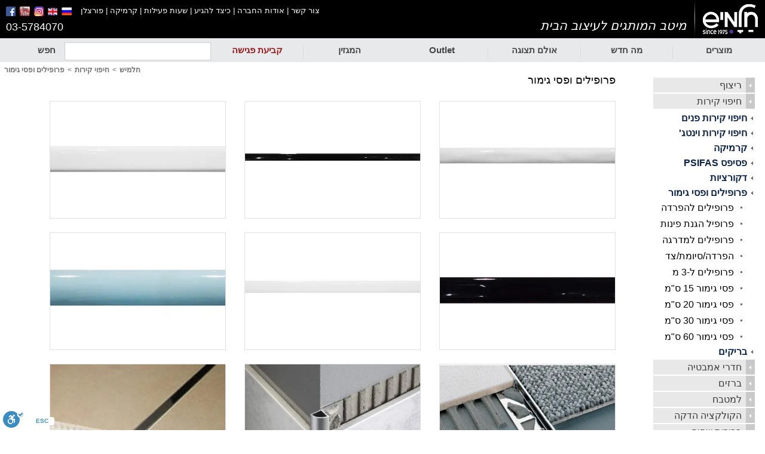

--- FILE ---
content_type: text/html; Charset=utf-8
request_url: https://www.halamish.com/profiles-and-finishing-strips
body_size: 27471
content:

<!DOCTYPE html>

<html>
<head>
	<base href="/" >

	

<!-- Google Tag Manager -->
<script>/*(function(w,d,s,l,i){w[l]=w[l]||[];w[l].push({'gtm.start':
new Date().getTime(),event:'gtm.js'});var f=d.getElementsByTagName(s)[0],
j=d.createElement(s),dl=l!='dataLayer'?'&l='+l:'';j.async=true;j.src=
'https://www.googletagmanager.com/gtm.js?id='+i+dl;f.parentNode.insertBefore(j,f);
})(window,document,'script','dataLayer','GTM-W7Z4RZN');*/</script>
<!-- End Google Tag Manager --> 
 
 
 <meta http-equiv="Content-Type" content="text/html; charset=utf-8" />
<link rel="SHORTCUT ICON" href="https://www.halamish.com/favicon.ico"  />

	<link rel="alternate" href="https://www.halamish.com/profiles-and-finishing-strips" hreflang="he-il" />
	<link rel="alternate" href="https://en.halamish.com/profiles-and-finishing-strips" hreflang="en-il" />
	<link rel="alternate" href="https://ru.halamish.com/profiles-and-finishing-strips" hreflang="ru-il" />


<script>
myphone="03-5784070";
mylang="HE";

</script>

	<script defer language="javascript" src="/scripts/jquery.min-1.10.2.js"></script>
	<script defer language="javascript" src="/scripts/jquery-ui.min-1.10.3.js"></script>
	<script defer language="javascript" src="/scripts/ajax_search.js?ver=5"></script>

	<script defer language="javascript" src="scripts/gallery.js?var=7"></script>

<link rel="stylesheet" type="text/css" href="/styles/design.css?ver=17" />




<!-- Taboola Pixel Code -->
<script type='text/javascript'>
  window._tfa = window._tfa || [];
  window._tfa.push({notify: 'event', name: 'page_view', id: 1194876});
  !function (t, f, a, x) {
         if (!document.getElementById(x)) {
            t.async = 1;t.src = a;t.id=x;f.parentNode.insertBefore(t, f);
         }
  }(document.createElement('script'),
  document.getElementsByTagName('script')[0],
  '//cdn.taboola.com/libtrc/unip/1194876/tfa.js',
  'tb_tfa_script');
</script>
<!-- End of Taboola Pixel Code -->








	
<!--Start of Tawk.to Script-->
<script type="text/javascript">
/*
var Tawk_API=Tawk_API||{}, Tawk_LoadStart=new Date();
(function(){
var s1=document.createElement("script"),s0=document.getElementsByTagName("script")[0];
s1.async=true;
s1.src='https://embed.tawk.to/5c519de451410568a10950b4/default';
s1.charset='UTF-8';
s1.setAttribute('crossorigin','*');
s0.parentNode.insertBefore(s1,s0);
})();
*/
</script>
<!--End of Tawk.to Script-->
<link rel="canonical" href="https://www.halamish.com/profiles-and-finishing-strips" />


	<title>
    "פרופילים ופסי גימור באיכות גבוהה ומבחר מגוון | חלמיש "   
    </title>
	<style>
	.topsee_more{
		color:#365899;
		font-weight:bold;
		padding-right:3px;
		cursor:pointer;
	}
	.topsee_more:hover{
	text-decoration:underline;
	}
	</style>
	<meta name="Keywords" content="אמבטיות, פסיפסים, ברזים , כיורי אמבטיה, ארונות וכיורי זכוכית, אריחי רצפה">
	<meta name="Description" content=""פרופילים ופסי גימור באיכות גבוהה, שלל דוגמאות שיסייעו לכם להגיע לרמת גימור גבוהה ואיכותית, כנסו עכשיו לאתר חלמיש ותבחרו את הדוגמאות המתאימות לבית שלכם "">
	<meta name="robots" content="index,follow">
	<script language="javascript" src="/includes/dyn.js">
	</script>
    <script language="javascript">
	var totalCount = 9
	function showSubCat(subCatCount)
	{
		for (i=1; i<=totalCount ; i++)
		{
			if(subCatCount==i)
			{
				eval("subCat"+i+".style.display='block'");
			}
			else
			{
				eval("subCat"+i+".style.display='none'");
			
			}
		}
	}
	</script>

	

	
</head>
<body  itemscope itemtype="http://schema.org/WebPage" style="background-color:#FFFFFF" topmargin="0">
   
<meta itemprop="url" content="https://www.halamish.com/profiles-and-finishing-strips">

<!-- Google Tag Manager (noscript) -->
<noscript><iframe src="https://www.googletagmanager.com/ns.html?id=GTM-W7Z4RZN"
height="0" width="0" style="display:none;visibility:hidden"></iframe></noscript>
<!-- End Google Tag Manager (noscript) -->
	<!-- Facebook Pixel Code -->
<script>
!function(f,b,e,v,n,t,s){if(f.fbq)return;n=f.fbq=function(){n.callMethod?
n.callMethod.apply(n,arguments):n.queue.push(arguments)};if(!f._fbq)f._fbq=n;
n.push=n;n.loaded=!0;n.version='2.0';n.queue=[];t=b.createElement(e);t.async=!0;
t.src=v;s=b.getElementsByTagName(e)[0];s.parentNode.insertBefore(t,s)}(window,
document,'script','https://connect.facebook.net/en_US/fbevents.js');
fbq('init', '934514583255218'); // Insert your pixel ID here.
fbq('track', 'PageView');
</script>
<noscript><img height="1" width="1" style="display:none"src="https://www.facebook.com/tr?id=934514583255218&ev=PageView&noscript=1"/></noscript>
<!-- DO NOT MODIFY -->
<!-- End Facebook Pixel Code -->	
		
		
		
		
	<!-- קוד Google לתג רימרקטינג -->
<!--------------------------------------------------
אין לשייך תגי רימרקטינג עם מידע המאפשר זיהוי אישי ואין להציב אותם בדפים הקשורים לקטגוריות רגישות. ראה מידע נוסף והוראות על התקנת התג ב: http://google.com/ads/remarketingsetup
--------------------------------------------------->
<script type="text/javascript">
/* <![CDATA[ */
var google_conversion_id = 978664511;
var google_custom_params = window.google_tag_params;
var google_remarketing_only = true;
var google_conversion_format = 3;
/* ]]> */
</script>

<script type="text/javascript" src="//www.googleadservices.com/pagead/conversion.js">
</script>
<noscript>
<div style="display:inline;">
<img height="1" width="1" style="border-style:none;" alt="" src="//googleads.g.doubleclick.net/pagead/viewthroughconversion/978664511/?guid=ON&amp;script=0"/>
</div>
</noscript>	
	<script>
	function valid_query(){
		if(document.getElementById('toSearch').value.length > 1)
			return true;
		alert("חובה לכתוב לפחות 2 תווים");
		return false;
			
	}
	var is_menu_seen=0;
	function show_top_menu(){
		$("#top_menu_drop").show();
		is_menu_seen++;
	}
		function hide_top_menu(){
			var last_menu_seen= is_menu_seen;
		setTimeout(function(){
			if(last_menu_seen== is_menu_seen)
			$("#top_menu_drop").hide(); 
		
		}, 300);
	}
	</script>		
<div id='header_filler'></div>	
		
	<header>	
		
		<div class='halamish_header'>
		<div class='header_insider'  itemscope itemtype="http://schema.org/Brand">
			<a href="/" title="חלמיש"  itemprop="URL" class='logo_link'><img class='logo_img' src="/images/new/logo.png" alt="חלמיש" ></a>
			<img class='logo_wall' src='/images/new/logo_wall.png'>
			<span itemprop="description"  class='slogen' style='right:132px'>מיטב המותגים לעיצוב הבית<noscript>,קרמיקה, אריחים, חדרי אמבטיה</noscript></span>
			<div class='logo_div_others'>
				<div class='small_header_bar'>
					<div class='small_header_links'>
						<a href="/contactus.asp" class="topheaderlink">צור קשר</a> | 
						<a href="/companyprofile.asp" class="topheaderlink">אודות החברה</a> | 
						<a href="/locationmap.asp" class="topheaderlink">כיצד להגיע</a> | 
						<a href="/workinghours.asp" class="topheaderlink">שעות פעילות</a> 
						
						| <a href="/קרמיקה" class="topheaderlink">קרמיקה</a>				
						| <a href="/פורצלן" class="topheaderlink">פורצלן</a>				

						
					</div>
					 <meta itemprop="sameAs" content="https://www.google.com/maps/place/%D7%97%D7%9C%D7%9E%D7%99%D7%A9%E2%80%AD/@32.10356,34.834644,15z/data=!4m5!3m4!1s0x0:0x6b78f162c478e726!8m2!3d32.10356!4d34.834644" />
					
					<a href="https://ru.halamish.com/"  itemprop="sameAs"  title='Халамид на русском языке' target="_blank"><img src="/images/RU.png" style='margin-right:15px' width="17" height="17" alt="Халамид на русском языке" border="0"/></a>
					
					
					<a href="https://en.halamish.com/"  itemprop="sameAs"  target="_blank" title='Halamish in English'><img src="/images/EN.png" style='margin-right:3px' width="16" height="16" alt="Halamish in English" border="0"/></a>
					
					<a href="https://www.instagram.com/halamish.ceramic/"  itemprop="sameAs"  target="_blank" title='חלמיש באינסטגרם'><img src="/images/new/instagram-icon.png" style='margin-right:3px' width="16" height="16" alt="חלמיש קרמיקה באינסטגראם" border="0"/></a>					
					<a href="https://www.youtube.com/halamish3000"  itemprop="sameAs"  title='חלמיש ביוטיוב' target="_blank"><img src="/images/new/youtube-icon.png" style='margin-right:3px' width="17" height="16" alt="חלמיש קרמיקה ביוטיוב" border="0"/></a>
					<a href="https://www.facebook.com/halamish1"  itemprop="sameAs"  target="_blank" title='חלמיש בפייסבוק'><img src="/images/facebook-icon.png" style='margin-right:3px' width="16" height="16" alt="חלמיש קרמיקה בפייסבוק" border="0"/></a>
				</div>
			</div>
			<div class='phone_div'>
			<span class='header_phone'>03-5784070<span>
			<div>
				<div class='small_bar_header'>
					
				</div>
			</div>
		</div>
		</div>

		
		
	
		<div class='second_bar'>
			
			<div class='second_bar_div_link second_bar_div_link2'  onmouseover="show_top_menu()" onmouseout="hide_top_menu()"  >
			<a href="/prods.asp" class='second_bar_link second_bar_inside' >מוצרים</a>
			<ul id='top_menu_drop'>
				
		
	<li class='top_first_list' id="nav_ul_1" >
	<a href="/flooring" class='top_first_link'>ריצוף</a>
	<ul class='top_second_ul'>
	
		<li class='top_second_list'>
			<a href="/home-flooring" class='top_second_link'>ריצוף לבית</a>
		</li>
		
		<li class='top_second_list'>
			<a href="/parquet-like-tiles" class='top_second_link'>דמוי פרקט</a>
		</li>
		
		<li class='top_second_list'>
			<a href="/porcelain" class='top_second_link'>גרניט פורצלן</a>
		</li>
		
		<li class='top_second_list'>
			<a href="/vintage-ceramics" class='top_second_link'>ריצוף וינטייג</a>
		</li>
		
		<li class='top_second_list'>
			<a href="/outdoor-cladding" class='top_second_link'>ריצוף חוץ</a>
		</li>
		
	</ul>
	</li>
	
	

	
	
		
	<li class='top_first_list' id="nav_ul_2" >
	<a href="/wall-coverings" class='top_first_link'>חיפוי</a>
	<ul class='top_second_ul'>
	
		<li class='top_second_list'>
			<a href="/special-wall-coverings" class='top_second_link'>חיפוי פנים</a>
		</li>
		
		<li class='top_second_list'>
			<a href="ceramic" class='top_second_link'>קרמיקה</a>
		</li>
		
		<li class='top_second_list'>
			<a href="/vintage-wall-coverings" class='top_second_link'>חיפוי וינטייג</a>
		</li>
		
		<li class='top_second_list'>
			<a href="/mosaic" class='top_second_link'>פסיפס</a>
		</li>
		
		<li class='top_second_list'>
			<a href="/bricks" class='top_second_link'>בריקים</a>
		</li>
		
	</ul>
	</li>
	
	

	
	
		
	<li class='top_first_list' id="nav_ul_3" >
	<a href="/bathrooms" class='top_first_link'>חדרי אמבטיה</a>
	<ul class='top_second_ul'>
	
		<li class='top_second_list'>
			<a href="/bathtubs" class='top_second_link'>אמבטיות</a>
		</li>
		
		<li class='top_second_list'>
			<a href="/bathroom-sinks" class='top_second_link'>כיורים לאמבטיה</a>
		</li>
		
		<li class='top_second_list'>
			<a href="/hung-toilets" class='top_second_link'>אסלה תלויה</a>
		</li>
		
		<li class='top_second_list'>
			<a href="/bathroom-cabinets" class='top_second_link'>ארונות אמבטיה</a>
		</li>
		
		<li class='top_second_list'>
			<a href="/ceramics-for-the-bathroom" class='top_second_link'>קרמיקה לאמבטיה</a>
		</li>
		
	</ul>
	</li>
	
	

	
	
		
	<li class='top_first_list' id="nav_ul_4" >
	<a href="/faucets" class='top_first_link'>ברזים</a>
	<ul class='top_second_ul'>
	
		<li class='top_second_list'>
			<a href="/bongio-faucets" class='top_second_link'>ברזים Bongio</a>
		</li>
		
		<li class='top_second_list'>
			<a href="/bongio-antique-faucets" class='top_second_link'>ברזי ענתיקה</a>
		</li>
		
		<li class='top_second_list'>
			<a href="/bongio-pure-glam" class='top_second_link'>Pure Glam</a>
		</li>
		
	</ul>
	</li>
	
	

	
	
		
	<li class='top_first_list' id="nav_ul_5" >
	<a href="/the-kitchen" class='top_first_link'>למטבח</a>
	<ul class='top_second_ul'>
	
		<li class='top_second_list'>
			<a href="/ceramic-tiles-for-the-kitchen" class='top_second_link'>קרמיקה למטבח</a>
		</li>
		
		<li class='top_second_list'>
			<a href="/kitchen-sinks" class='top_second_link'>כיורים למטבח</a>
		</li>
		
		<li class='top_second_list'>
			<a href="/kitchen-faucets" class='top_second_link'>ברזים למטבח</a>
		</li>
		
	</ul>
	</li>
	
	

	
	
		
	<li class='top_first_list' id="nav_ul_6" >
	<a href="/the-thin-collection" class='top_first_link'>הקולקציה הדקה</a>
	<ul class='top_second_ul'>
	
		<li class='top_second_list'>
			<a href="/large-marble-series" class='top_second_link'>Marble Large</a>
		</li>
		
		<li class='top_second_list'>
			<a href="/thin-tile-showroom" class='top_second_link'>אולם דק</a>
		</li>
		
		<li class='top_second_list'>
			<a href="/milano-series" class='top_second_link'>סדרת מילאנו</a>
		</li>
		
		<li class='top_second_list'>
			<a href="/marmullas-series" class='top_second_link'>סדרת מרמולס</a>
		</li>
		
		<li class='top_second_list'>
			<a href="/decoration-tiles" class='top_second_link'>דקורציות</a>
		</li>
		
	</ul>
	</li>
	
	

	
	
		
	<li class='top_first_list' id="nav_ul_7" style='border:none;' >
	<a href="/interior-design" class='top_first_link'>עיצוב פנים</a>
	<ul class='top_second_ul'>
	
		<li class='top_second_list'>
			<a href="/designed-houses" class='top_second_link'>בתים מעוצבים</a>
		</li>
		
		<li class='top_second_list'>
			<a href="/architects-and-interior-designers" class='top_second_link'>אדריכלים ומעצבים</a>
		</li>
		
	</ul>
	</li>
	
	

	
	
			</ul>
			</div>
			
			<div class='second_sep_div'><img class='seperator_second_bar'  src="images/separtortopnav.png" width="1" height="20"/></div>
		
			<a href="/whatsNew.asp" class='second_bar_div_link second_bar_div_link2'  ><div class='second_bar_link' >מה חדש</div></a>
			<div class='second_sep_div'><img class='seperator_second_bar'  src="images/separtortopnav.png" width="1" height="20"/></div>
			<a href="/showroom.asp" class='second_bar_div_link second_bar_div_link2' ><div class='second_bar_link' >אולם תצוגה</div></a>
			<div class='second_sep_div'><img class='seperator_second_bar'  src="images/separtortopnav.png" width="1" height="20"/></div>
			<a href="/sales.asp" class='second_bar_div_link second_bar_div_link2'  ><div class='second_bar_link' >Outlet </div></a>
			<div class='second_sep_div'><img class='seperator_second_bar' id="mset_2_sep"  src="images/separtortopnav.png" width="1" height="20"/></div>

			<a href="/articles.asp" class='second_bar_div_link second_bar_div_link2'  ><div class='second_bar_link' >המגזין</div></a>
			<div class='second_sep_div'><img class='seperator_second_bar'  src="images/separtortopnav.png" width="1" height="20"/></div>
			<a href="/meeting.asp" class='second_bar_div_link second_bar_div_link2'  ><div class='second_bar_link' style='color:#981b1e'>קביעת פגישה</div></a>
			<div class='toSearch_container'>
				<form name="frm" method="post" action="search.asp" style="display:inline;" onsubmit="if (!valid_query()) return false;">
				<input name="toSearch" autocomplete='off' type="text" class='search_bar' id='toSearch' >
				<div id='toSearch_results'>
				<a href="/advanced.asp" class="to_search_advanced">חיפוש מתקדם לאריחים</a>
				</div>
				</form>
			</div>
			<div class='second_bar_div_link second_bar_div_link2'style='width:5%;'  >
				<a href="#this" class="second_bar_link"  title="חיפוש בקטלוג המוצרים" onClick="if (valid_query()) searchTerm(); else return false" >חפש</a>
			</div>
		</div>	
		
		
		
		
		</header>
		
		
		
		
		
		
<!--		
<div style="
    /* position: fixed; */
    /* top: 30px; */
    width: 100%;
    direction: rtl;
    text-align: center;
    height: 50px;
    font-size: 19px;
    line-height: 50px;
    background: #f4f4f4;
">לקוחות יקרים רצוי לקבוע פגישה באולם התצוגה שלנו. כמו כן, ניתן לבצע הזמנות עד הבית. פרטים בטלפון 03-5784070</div>		
-->
<main>
<TABLE WIDTH="100%" BORDER="0" CELLSPACING="0" CELLPADDING="0" align="center">

<tr>

<tr>
	<td nowrap>
	<ol class='bread_ol' itemscope='' itemtype='http://schema.org/BreadcrumbList'><li class='bread_li' itemprop='itemListElement' itemscope='' itemtype='http://schema.org/ListItem'><a itemprop='item' href='/' class='bread_link'><span  itemprop='name'>חלמיש</span></a><meta itemprop='position' content='1'><span class='bread_point'> > </span></li><li class='bread_li' itemprop='itemListElement' itemscope='' itemtype='http://schema.org/ListItem'><a itemprop='item' href='/wall-coverings' class='bread_link'><span  itemprop='name'>חיפוי קירות</span></a><meta itemprop='position' content='2'><span class='bread_point'> > </span></li><li class='bread_li' itemprop='itemListElement' itemscope='' itemtype='http://schema.org/ListItem'><a itemprop='item' href='/profiles-and-finishing-strips' class='bread_link'><span  itemprop='name'>פרופילים ופסי גימור</span></a><meta itemprop='position' content='3'></li></ol>
	</td>
</tr>
	<td>
        <table border="0" width="100%" cellpadding="0" cellspacing="0">
        <tr valign="top" align="right">
            <td width="790" >
            <!-- Start sub categories table -->
                <table cellpadding="0" cellspacing="0" border="0" class="rtl" style='width:90%' >
                <tr style='width:100%' >
                    <td class="maintitle" valign="top" >
                        <h1 style='font-weight:normal;color:black;font-size:18px;'>פרופילים ופסי גימור</h1>
                    </td>
                </tr>
                <tr>
                    <td class="sitetext" valign="top">
                         
                    </td>
                </tr>
                </table>
                <br>
	            <!-- Start sub categories grid -->
				
 <!--<script src="https://www.google.com/recaptcha/api.js" async defer></script>-->
	<script defer language="javascript" src="/scripts/products.js?ver=51"></script>


	<div style='display:none' id="send_product_mail">
		<a class='black_div2' style='cursor:default' ></a>
		<div class='send_mail_div'>
			<form method="post" name="products_mail" action="sendmail_product.asp" onsubmit="if (!check_valid_mail()) return false;">
				<input class='mail_input' name="to" id="mail_to"  placeholder='כתובת הדוא"ל של הנמען'>
				<input class='mail_input' name="name" id="mail_name" placeholder='השם המלא שלך'>
<!--				<div class="g-recaptcha" data-callback='no_robot_active' data-sitekey="6LengAETAAAAAFBGg3q8BUx7xATO6bXLy3H4qAcU"></div>  -->
				<input type='submit' class='mail_input_button' value='שלח' onclick="if (!check_valid_mail()) return false;">
				<input type='hidden' id='mail_id' name='product_id' value='4380' >
				<input style='display:none' id='product_ids' name='product_ids' value='0' >
				<button  class='mail_cancle_button' onclick="$('#send_product_mail').hide();mailing=false;return false;">ביטול</button>
			</form>
		</div>
	</div>
	
	
	
	<script>
	mailing=false;
	function check_valid_mail(){
		var email=$("#mail_to").val();
		var name=$("#mail_name").val();
		if(!validateEmail(email)){
			alert("האימייל שכתבת לא חוקי");
			return false;
		}
		if(name=="" || name==null){
			alert("חובה לכתוב שם");
			return false;
		
		}
//		if(!no_robot){
//			alert("חובה להוכיח שאת/ה לא רובוט");
//			return false;
//		}
		return true;
	
	}
	no_robot=false;
	function no_robot_active(){
		no_robot=true;
	
	}
	function validateEmail(email) { 
		var re = /^(([^<>()[\]\\.,;:\s@\"]+(\.[^<>()[\]\\.,;:\s@\"]+)*)|(\".+\"))@((\[[0-9]{1,3}\.[0-9]{1,3}\.[0-9]{1,3}\.[0-9]{1,3}\])|(([a-zA-Z\-0-9]+\.)+[a-zA-Z]{2,}))$/;
    return re.test(email);
} 
	</script>
	
	
	
	
	
<script type="text/javascript">
                                  /* <![CDATA[ */
goog_snippet_vars = function() {
                var w = window;
                w.google_conversion_id = 978664511;
                w.google_conversion_label = "SifaCJHKgFsQv_jU0gM";
                w.google_conversion_format = 3;
                w.google_conversion_language = "en";
                w.google_remarketing_only = false;
                w.google_conversion_color = "ffffff";
}
// DO NOT CHANGE THE CODE BELOW.
goog_report_conversion = function(url) {
                ga('send', 'pageview','/vp-contact-product');
                goog_snippet_vars();
                window.google_conversion_format = "3";
                var opt = new Object();
                opt.onload_callback = function() {
                                if (typeof(url) != 'undefined') {
                                  window.location = url;
                                }
                }
                var conv_handler = window['google_trackConversion'];
                if (typeof(conv_handler) == 'function') {
                                conv_handler(opt);
                }
}
                                /* ]]> */
</script>
<script type="text/javascript"
  src="//www.googleadservices.com/pagead/conversion_async.js">
</script>






<!-- Facebook Pixel Code -->
<script>
  !function(f,b,e,v,n,t,s)
  {if(f.fbq)return;n=f.fbq=function(){n.callMethod?
  n.callMethod.apply(n,arguments):n.queue.push(arguments)};
  if(!f._fbq)f._fbq=n;n.push=n;n.loaded=!0;n.version='2.0';
  n.queue=[];t=b.createElement(e);t.async=!0;
  t.src=v;s=b.getElementsByTagName(e)[0];
  s.parentNode.insertBefore(t,s)}(window, document,'script',
  'https://connect.facebook.net/en_US/fbevents.js');
  fbq('init', '934514583255218');
</script>
<noscript><img height="1" width="1" style="display:none"
  src="https://www.facebook.com/tr?id=934514583255218&ev=PageView&noscript=1"
/></noscript>
<!-- End Facebook Pixel Code -->

<link rel="stylesheet" type="text/css" href="/styles/products.css?ver=50">
	<script> sales_data=new Array(); </script>

	<script>
		my_data=new Array();
		my_techword="מפרט טכני";
		im_on_sale=false;
		is_mobile=false;
		my_printword="הדפסה";
		products_url="/sales/";
		true_url="/profiles-and-finishing-strips";
		function products_ready(){
			setTimeout(function(){ is_product=true; }, 10)
		}
		
				my_data[my_data.length]={ID:'5510',big:"/products/5510/K230-b.jpg",name: 'דגם  K230',desc: 'פס הפרדה שקעים <BR>לבן מבריק <BR>גודל: 30*2 <BR>',tech:'',c:'',url:'/30cm-cornices-finishes/5510',original:'',original_width:0,original_height:0}
				
				my_data[my_data.length]={ID:'5508',big:"/products/5508/K130-09-b.jpg",name: 'דגם K130-09',desc: 'פס הפרדה <BR>דק שטוח <BR>שחור מבריק <BR>גודל: 30*1 <BR>',tech:'',c:'',url:'/30cm-cornices-finishes/5508',original:'',original_width:0,original_height:0}
				
				my_data[my_data.length]={ID:'5506',big:"/products/5506/2060-b.jpg",name: 'דגם 2060',desc: 'פס הפרדה טרפז <BR>לבן מבריק <BR>גודל:  20*2 <BR>',tech:'',c:'',url:'/20cm-cornices-finishes/5506',original:'',original_width:0,original_height:0}
				
				my_data[my_data.length]={ID:'5505',big:"/products/5505/2060-09-b.jpg",name: 'דגם 2060-09',desc: 'פס הפרדה טרפז <BR>שחור מבריק <BR>גודל:  20*2 <BR>',tech:'',c:'',url:'/20cm-cornices-finishes/5505',original:'',original_width:0,original_height:0}
				
				my_data[my_data.length]={ID:'5494',big:"/products/5494/AX60-b.jpg",name: 'דגם  AX60',desc: 'פס הפרדה, טרפז <BR>לבן מבריק <BR>גודל:  60*2',tech:'',c:'',url:'/60cm-cornices-finishes/5494',original:'',original_width:0,original_height:0}
				
				my_data[my_data.length]={ID:'5371',big:"/products/5371/2044-22-b.jpg",name: 'דגם 2044-22',desc: 'פס קמור תכלת בהיר <BR> גודל: 20*3',tech:'',c:'',url:'/20cm-cornices-finishes/5371',original:'',original_width:0,original_height:0}
				
				my_data[my_data.length]={ID:'4934',big:"/products/4934/al255.jpg",name: 'AL255',desc: 'תיאור: פרופיל פינה אלומיניום מבריק<br>גודל :250*0.6',tech:'',c:'',url:'/corner-protection-profiles/4934',original:'',original_width:0,original_height:0}
				
				my_data[my_data.length]={ID:'4508',big:"/products/4508/AL257 b.jpg",name: 'AL257',desc: 'פרופיל פינה מעוגל אלומיניום מבריק.<br>גודל: 250*0.6',tech:'AL257 script 0.6.jpg',c:'',url:'/corner-protection-profiles/4508',original:'',original_width:0,original_height:0}
				
				my_data[my_data.length]={ID:'3122',big:"/products/3122/n451-b.jpg",name: 'דגם N451',desc: 'גודל: 0.4*270',tech:'N451-TEC.jpg',c:'',url:'/3mm-profiles/3122',original:'',original_width:0,original_height:0}
				
				my_data[my_data.length]={ID:'3120',big:"/products/3120/AL411-b.jpg",name: 'דגם AL411',desc: 'גודל: 0.45*270',tech:'AL411TEC.jpg',c:'',url:'/3mm-profiles/3120',original:'',original_width:0,original_height:0}
				
				my_data[my_data.length]={ID:'478',big:"/products/478/12-big.jpg",name: 'דוגמה לגימור צד',desc: 'הפרופיל משמש במקרה זה לגימור פינה<br>במקום גרונג - על מנת להסתיר את גימור האריח בצד.<br>',tech:'',c:'13-big.jpg',url:'/divider---side---finish-profiles/478',original:'',original_width:0,original_height:0}
				 my_top_category='6';history_data={topcategory:6,category:27,subcategory:71} 
		
	</script>

















				<!-- Start of product grid //-->
                            <table width="95%" cellpadding="0" cellspacing="0" border="0" class="rtl" align="right">
                            <tr>
                        
						
                            <td valign="top"style="padding-bottom:20px;" >
                                    <table  cellpadding="0" cellspacing="0" border="0" class="rtl" width="90%">
                                    <tr>
                                        <td valign="top">
											
                                            <a style='width:100%;' href="/30cm-cornices-finishes/5510"  onClick=" return open_image(0)">
												<picture>
													<source srcset="https://cdn.halamish.com/products/5510/K230-b.jpg/432/288/1.webp" type="image/webp">
													<img style='width:100%; aspect-ratio: 1.5;' id="gal_im_5510" src="https://www.halamish.com/resize/‏‏Resize_Image_desk2.aspx?ID=5510&IptFl=K230%2Db%2Ejpg&CrpYN=Y&OptFl=Y" border="0" alt="&#1508;&#1512;&#1493;&#1508;&#1497;&#1500;  &#1500;&#1490;&#1497;&#1502;&#1493;&#1512; 30 &#1505;&quot;&#1502;  K230. &#1508;&#1505; &#1492;&#1508;&#1512;&#1491;&#1492; &#1513;&#1511;&#1506;&#1497;&#1501; 
&#1500;&#1489;&#1503; &#1502;&#1489;&#1512;&#1497;&#1511; 
&#1490;&#1493;&#1491;&#1500;: 30*2 " title="לחץ להגדלה" class="imgBorderGRAY" onMouseOver="this.className='imgBorderBlue'" onMouseOut="this.className='imgBorderGRAY'">
												<picture>
											</a>
                                            
                                        </td>
									</tr>
									
                                    </table>
                            </td>
                            
						
                            <td valign="top"style="padding-bottom:20px;" >
                                    <table  cellpadding="0" cellspacing="0" border="0" class="rtl" width="90%">
                                    <tr>
                                        <td valign="top">
											
                                            <a style='width:100%;' href="/30cm-cornices-finishes/5508"  onClick=" return open_image(1)">
												<picture>
													<source srcset="https://cdn.halamish.com/products/5508/K130-09-b.jpg/432/288/1.webp" type="image/webp">
													<img style='width:100%; aspect-ratio: 1.5;' id="gal_im_5508" src="https://www.halamish.com/resize/‏‏Resize_Image_desk2.aspx?ID=5508&IptFl=K130%2D09%2Db%2Ejpg&CrpYN=Y&OptFl=Y" border="0" alt="&#1508;&#1512;&#1493;&#1508;&#1497;&#1500;  &#1500;&#1490;&#1497;&#1502;&#1493;&#1512; 30 &#1505;&quot;&#1502; K130-09. &#1508;&#1505; &#1492;&#1508;&#1512;&#1491;&#1492; 
&#1491;&#1511; &#1513;&#1496;&#1493;&#1495; 
&#1513;&#1495;&#1493;&#1512; &#1502;&#1489;&#1512;&#1497;&#1511; 
&#1490;&#1493;&#1491;&#1500;: 30*1 " title="לחץ להגדלה" class="imgBorderGRAY" onMouseOver="this.className='imgBorderBlue'" onMouseOut="this.className='imgBorderGRAY'">
												<picture>
											</a>
                                            
                                        </td>
									</tr>
									
                                    </table>
                            </td>
                            
						
                            <td valign="top"style="padding-bottom:20px;" >
                                    <table  cellpadding="0" cellspacing="0" border="0" class="rtl" width="90%">
                                    <tr>
                                        <td valign="top">
											
                                            <a style='width:100%;' href="/20cm-cornices-finishes/5506"  onClick=" return open_image(2)">
												<picture>
													<source srcset="https://cdn.halamish.com/products/5506/2060-b.jpg/432/288/1.webp" type="image/webp">
													<img style='width:100%; aspect-ratio: 1.5;' id="gal_im_5506" src="https://www.halamish.com/resize/‏‏Resize_Image_desk2.aspx?ID=5506&IptFl=2060%2Db%2Ejpg&CrpYN=Y&OptFl=Y" border="0" alt="&#1508;&#1512;&#1493;&#1508;&#1497;&#1500;  &#1500;&#1490;&#1497;&#1502;&#1493;&#1512; 20 &#1505;&quot;&#1502; 2060. &#1508;&#1505; &#1492;&#1508;&#1512;&#1491;&#1492; &#1496;&#1512;&#1508;&#1494; 
&#1500;&#1489;&#1503; &#1502;&#1489;&#1512;&#1497;&#1511; 
&#1490;&#1493;&#1491;&#1500;:  20*2 
" title="לחץ להגדלה" class="imgBorderGRAY" onMouseOver="this.className='imgBorderBlue'" onMouseOut="this.className='imgBorderGRAY'">
												<picture>
											</a>
                                            
                                        </td>
									</tr>
									
                                    </table>
                            </td>
                            
                            </tr>
                            <tr>
							
						
                            <td valign="top"style="padding-bottom:20px;" >
                                    <table  cellpadding="0" cellspacing="0" border="0" class="rtl" width="90%">
                                    <tr>
                                        <td valign="top">
											
                                            <a style='width:100%;' href="/20cm-cornices-finishes/5505"  onClick=" return open_image(3)">
												<picture>
													<source srcset="https://cdn.halamish.com/products/5505/2060-09-b.jpg/432/288/1.webp" type="image/webp">
													<img style='width:100%; aspect-ratio: 1.5;' id="gal_im_5505" src="https://www.halamish.com/resize/‏‏Resize_Image_desk2.aspx?ID=5505&IptFl=2060%2D09%2Db%2Ejpg&CrpYN=Y&OptFl=Y" border="0" alt="&#1508;&#1512;&#1493;&#1508;&#1497;&#1500;  &#1500;&#1490;&#1497;&#1502;&#1493;&#1512; 20 &#1505;&quot;&#1502; 2060-09. &#1508;&#1505; &#1492;&#1508;&#1512;&#1491;&#1492; &#1496;&#1512;&#1508;&#1494; 
&#1513;&#1495;&#1493;&#1512; &#1502;&#1489;&#1512;&#1497;&#1511; 
&#1490;&#1493;&#1491;&#1500;:  20*2 
" title="לחץ להגדלה" class="imgBorderGRAY" onMouseOver="this.className='imgBorderBlue'" onMouseOut="this.className='imgBorderGRAY'">
												<picture>
											</a>
                                            
                                        </td>
									</tr>
									
                                    </table>
                            </td>
                            
						
                            <td valign="top"style="padding-bottom:20px;" >
                                    <table  cellpadding="0" cellspacing="0" border="0" class="rtl" width="90%">
                                    <tr>
                                        <td valign="top">
											
                                            <a style='width:100%;' href="/60cm-cornices-finishes/5494"  onClick=" return open_image(4)">
												<picture>
													<source srcset="https://cdn.halamish.com/products/5494/AX60-b.jpg/432/288/1.webp" type="image/webp">
													<img style='width:100%; aspect-ratio: 1.5;' id="gal_im_5494" src="https://www.halamish.com/resize/‏‏Resize_Image_desk2.aspx?ID=5494&IptFl=AX60%2Db%2Ejpg&CrpYN=Y&OptFl=Y" border="0" alt="&#1508;&#1512;&#1493;&#1508;&#1497;&#1500;  &#1500;&#1490;&#1497;&#1502;&#1493;&#1512; 60 &#1505;&quot;&#1502;  AX60. &#1508;&#1505; &#1492;&#1508;&#1512;&#1491;&#1492;, &#1496;&#1512;&#1508;&#1494; 
&#1500;&#1489;&#1503; &#1502;&#1489;&#1512;&#1497;&#1511; 
&#1490;&#1493;&#1491;&#1500;:  60*2" title="לחץ להגדלה" class="imgBorderGRAY" onMouseOver="this.className='imgBorderBlue'" onMouseOut="this.className='imgBorderGRAY'">
												<picture>
											</a>
                                            
                                        </td>
									</tr>
									
                                    </table>
                            </td>
                            
						
                            <td valign="top"style="padding-bottom:20px;" >
                                    <table  cellpadding="0" cellspacing="0" border="0" class="rtl" width="90%">
                                    <tr>
                                        <td valign="top">
											
                                            <a style='width:100%;' href="/20cm-cornices-finishes/5371"  onClick=" return open_image(5)">
												<picture>
													<source srcset="https://cdn.halamish.com/products/5371/2044-22-b.jpg/432/288/1.webp" type="image/webp">
													<img style='width:100%; aspect-ratio: 1.5;' id="gal_im_5371" src="https://www.halamish.com/resize/‏‏Resize_Image_desk2.aspx?ID=5371&IptFl=2044%2D22%2Db%2Ejpg&CrpYN=Y&OptFl=Y" border="0" alt="&#1508;&#1512;&#1493;&#1508;&#1497;&#1500;  &#1500;&#1490;&#1497;&#1502;&#1493;&#1512; 20 &#1505;&quot;&#1502; 2044-22. &#1508;&#1505; &#1511;&#1502;&#1493;&#1512; &#1514;&#1499;&#1500;&#1514; &#1489;&#1492;&#1497;&#1512;
  &#1490;&#1493;&#1491;&#1500;: 
20*3" title="לחץ להגדלה" class="imgBorderGRAY" onMouseOver="this.className='imgBorderBlue'" onMouseOut="this.className='imgBorderGRAY'">
												<picture>
											</a>
                                            
                                        </td>
									</tr>
									
                                    </table>
                            </td>
                            
                            </tr>
                            <tr>
							
						
                            <td valign="top"style="padding-bottom:20px;" >
                                    <table  cellpadding="0" cellspacing="0" border="0" class="rtl" width="90%">
                                    <tr>
                                        <td valign="top">
											
                                            <a style='width:100%;' href="/corner-protection-profiles/4934"  onClick=" return open_image(6)">
												<picture>
													<source srcset="https://cdn.halamish.com/products/4934/al255.jpg/432/288/1.webp" type="image/webp">
													<img style='width:100%; aspect-ratio: 1.5;' id="gal_im_4934" src="https://www.halamish.com/resize/‏‏Resize_Image_desk2.aspx?ID=4934&IptFl=al255%2Ejpg&CrpYN=Y&OptFl=Y" border="0" alt="AL255. &#1514;&#1497;&#1488;&#1493;&#1512;: &#1508;&#1512;&#1493;&#1508;&#1497;&#1500; &#1508;&#1497;&#1504;&#1492; &#1488;&#1500;&#1493;&#1502;&#1497;&#1504;&#1497;&#1493;&#1501; &#1502;&#1489;&#1512;&#1497;&#1511; 
&#1490;&#1493;&#1491;&#1500; :250*0.6" title="לחץ להגדלה" class="imgBorderGRAY" onMouseOver="this.className='imgBorderBlue'" onMouseOut="this.className='imgBorderGRAY'">
												<picture>
											</a>
                                            
                                        </td>
									</tr>
									
                                    </table>
                            </td>
                            
						
                            <td valign="top"style="padding-bottom:20px;" >
                                    <table  cellpadding="0" cellspacing="0" border="0" class="rtl" width="90%">
                                    <tr>
                                        <td valign="top">
											
                                            <a style='width:100%;' href="/corner-protection-profiles/4508"  onClick=" return open_image(7)">
												<picture>
													<source srcset="https://cdn.halamish.com/products/4508/AL257%20b.jpg/432/288/1.webp" type="image/webp">
													<img style='width:100%; aspect-ratio: 1.5;' id="gal_im_4508" src="https://www.halamish.com/resize/‏‏Resize_Image_desk2.aspx?ID=4508&IptFl=AL257+b%2Ejpg&CrpYN=Y&OptFl=Y" border="0" alt="AL257. &#1508;&#1512;&#1493;&#1508;&#1497;&#1500; &#1508;&#1497;&#1504;&#1492; &#1502;&#1506;&#1493;&#1490;&#1500; &#1488;&#1500;&#1493;&#1502;&#1497;&#1504;&#1497;&#1493;&#1501; &#1502;&#1489;&#1512;&#1497;&#1511;. 
&#1490;&#1493;&#1491;&#1500;: 250*0.6" title="לחץ להגדלה" class="imgBorderGRAY" onMouseOver="this.className='imgBorderBlue'" onMouseOut="this.className='imgBorderGRAY'">
												<picture>
											</a>
                                            
                                        </td>
									</tr>
									
                                    </table>
                            </td>
                            
						
                            <td valign="top"style="padding-bottom:20px;" >
                                    <table  cellpadding="0" cellspacing="0" border="0" class="rtl" width="90%">
                                    <tr>
                                        <td valign="top">
											
                                            <a style='width:100%;' href="/3mm-profiles/3122"  onClick=" return open_image(8)">
												<picture>
													<source srcset="https://cdn.halamish.com/products/3122/n451-b.jpg/432/288/1.webp" type="image/webp">
													<img style='width:100%; aspect-ratio: 1.5;' id="gal_im_3122" src="https://www.halamish.com/resize/‏‏Resize_Image_desk2.aspx?ID=3122&IptFl=n451%2Db%2Ejpg&CrpYN=Y&OptFl=Y" border="0" alt="&#1508;&#1512;&#1493;&#1508;&#1497;&#1500;  3 &#1502;&quot;&#1502; N451. &#1490;&#1493;&#1491;&#1500;: 0.4*270" title="לחץ להגדלה" class="imgBorderGRAY" onMouseOver="this.className='imgBorderBlue'" onMouseOut="this.className='imgBorderGRAY'">
												<picture>
											</a>
                                            
                                        </td>
									</tr>
									
                                    </table>
                            </td>
                            
                            </tr>
                            <tr>
							
						
                            <td valign="top"style="padding-bottom:20px;" >
                                    <table  cellpadding="0" cellspacing="0" border="0" class="rtl" width="90%">
                                    <tr>
                                        <td valign="top">
											
                                            <a style='width:100%;' href="/3mm-profiles/3120"  onClick=" return open_image(9)">
												<picture>
													<source srcset="https://cdn.halamish.com/products/3120/AL411-b.jpg/432/288/1.webp" type="image/webp">
													<img style='width:100%; aspect-ratio: 1.5;' id="gal_im_3120" src="https://www.halamish.com/resize/‏‏Resize_Image_desk2.aspx?ID=3120&IptFl=AL411%2Db%2Ejpg&CrpYN=Y&OptFl=Y" border="0" alt="&#1508;&#1512;&#1493;&#1508;&#1497;&#1500;  3 &#1502;&quot;&#1502; AL411. &#1490;&#1493;&#1491;&#1500;: 0.45*270" title="לחץ להגדלה" class="imgBorderGRAY" onMouseOver="this.className='imgBorderBlue'" onMouseOut="this.className='imgBorderGRAY'">
												<picture>
											</a>
                                            
                                        </td>
									</tr>
									
                                    </table>
                            </td>
                            
						
                            <td valign="top"style="padding-bottom:20px;" >
                                    <table  cellpadding="0" cellspacing="0" border="0" class="rtl" width="90%">
                                    <tr>
                                        <td valign="top">
											
                                            <a style='width:100%;' href="/divider---side---finish-profiles/478"  onClick=" return open_image(10)">
												<picture>
													<source srcset="https://cdn.halamish.com/products/478/12-big.jpg/432/288/1.webp" type="image/webp">
													<img style='width:100%; aspect-ratio: 1.5;' id="gal_im_478" src="https://www.halamish.com/resize/‏‏Resize_Image_desk2.aspx?ID=478&IptFl=12%2Dbig%2Ejpg&CrpYN=Y&OptFl=Y" border="0" alt="&#1491;&#1493;&#1490;&#1502;&#1492; &#1500;&#1490;&#1497;&#1502;&#1493;&#1512; &#1510;&#1491;. &#1492;&#1508;&#1512;&#1493;&#1508;&#1497;&#1500; &#1502;&#1513;&#1502;&#1513; &#1489;&#1502;&#1511;&#1512;&#1492; &#1494;&#1492; &#1500;&#1490;&#1497;&#1502;&#1493;&#1512; &#1508;&#1497;&#1504;&#1492; 
&#1489;&#1502;&#1511;&#1493;&#1501; &#1490;&#1512;&#1493;&#1504;&#1490; - &#1506;&#1500; &#1502;&#1504;&#1514; &#1500;&#1492;&#1505;&#1514;&#1497;&#1512; &#1488;&#1514; &#1490;&#1497;&#1502;&#1493;&#1512; &#1492;&#1488;&#1512;&#1497;&#1495; &#1489;&#1510;&#1491;. 
" title="לחץ להגדלה" class="imgBorderGRAY" onMouseOver="this.className='imgBorderBlue'" onMouseOut="this.className='imgBorderGRAY'">
												<picture>
											</a>
                                            
                                        </td>
									</tr>
									
                                    </table>
                            </td>
                            
                        	</tr>
                        	</table>
                            
            <!-- End sub categories table -->

            </td>
            <td width="175" class='menu_td' align="right">
                <!--Side Products Menu //-->
                	
							<!--Start SubCategories //-->
							<aside>
                            <nav class='side_nav rtl' >
							<ul class='top_ul' style='width:100%; list-style-type:none;'>
							
                            <li  class='first_list'  >
								<a href="/flooring" onClick="expandCollapseTop('5')"  class='top_cat_a' >ריצוף</a>
								
									
                                    <ul id="topMenu5" style="display:none;margin-top:2px;">
                                    
									<li  class='second_list'  >
										<a href="/home-flooring" onClick="expandCollapse('10');return false;"  class="menuCategory" >
											ריצוף לבית
										</a>
										
                                    <!-- Start of SubCategories //-->
									
                                        <ul id="subMenu10" style="display:none">
                                        
											<li class="third_list">
												<a href="/parquet-like-tiles" class="menuSubCategory side_link3">
												
												ריצוף דמוי פרקט
												</a>
											</li>
											
											<li class="third_list">
												<a href="/stone-like-porcelain-tiles" class="menuSubCategory side_link3">
												
												גרניט פורצלן דמוי אבן
												</a>
											</li>
											
											<li class="third_list">
												<a href="/marble-like-porcelain-tiles" class="menuSubCategory side_link3">
												
												גרניט פורצלן דמוי שיש
												</a>
											</li>
											
											<li class="third_list">
												<a href="/slate-stone-like-porcelain-tiles" class="menuSubCategory side_link3">
												
												גרניט פורצלן דמוי בטון
												</a>
											</li>
											
											<li class="third_list">
												<a href="/%d7%9e%d7%93%d7%a8%d7%92%d7%95%d7%aa" class="menuSubCategory side_link3">
												
												מדרגות
												</a>
											</li>
											
											<li class="third_list">
												<a href="/versace" class="menuSubCategory side_link3">
												
												ריצוף ורסצ'ה
												</a>
											</li>
											
											<li class="third_list">
												<a href="/%d7%a1%d7%93%d7%a8%d7%aa%2dcolor" class="menuSubCategory side_link3">
												
												סדרת Color
												</a>
											</li>
											
											<li class="third_list">
												<a href="/terrazzo-like-porcelain" class="menuSubCategory side_link3">
												
												פורצלן דמוי טראצו
												</a>
											</li>
											
											<li class="third_list">
												<a href="/antique-ceramics" class="menuSubCategory side_link3">
												
												קרמיקה ענתיקה
												</a>
											</li>
											
											<li class="third_list">
												<a href="/antique-metal-tiles" class="menuSubCategory side_link3">
												
												ריצוף מטאלי
												</a>
											</li>
											
											<li class="third_list">
												<a href="/the-roma-series" class="menuSubCategory side_link3">
												
												סדרת Roma
												</a>
											</li>
											
											<li class="third_list">
												<a href="/textile-tiles" class="menuSubCategory side_link3">
												
												ריצוף טקסטיל
												</a>
											</li>
											
											<li class="third_list">
												<a href="/parquet" class="menuSubCategory side_link3">
												
												פרקט
												</a>
											</li>
											
                                        </ul>
										</li>
                                    <!-- Start of SubCategories  //-->
                                    
									<li  class='second_list'  >
										<a href="/vintage-ceramics" onClick="expandCollapse('55');return false;"  class="menuCategory" >
											ריצוף וינטג'
										</a>
										
                                    <!-- Start of SubCategories //-->
									
                                        <ul id="subMenu55" style="display:none">
                                        
											<li class="third_list">
												<a href="/toledo-series" class="menuSubCategory side_link3">
												
												סדרת Toledo
												</a>
											</li>
											
											<li class="third_list">
												<a href="/cordova-series" class="menuSubCategory side_link3">
												
												סדרת Cordova
												</a>
											</li>
											
											<li class="third_list">
												<a href="/catalonia-series" class="menuSubCategory side_link3">
												
												סדרת Catalonia
												</a>
											</li>
											
											<li class="third_list">
												<a href="/hexagon-series" class="menuSubCategory side_link3">
												
												סדרת Hexagon
												</a>
											</li>
											
											<li class="third_list">
												<a href="/mix-stone" class="menuSubCategory side_link3">
												
												סדרת Mix Stone
												</a>
											</li>
											
                                        </ul>
										</li>
                                    <!-- Start of SubCategories  //-->
                                    
									<li  class='second_list'  >
										<a href="/porcelain" onClick="expandCollapse('47');return false;"  class="menuCategory" >
											גרניט פורצלן
										</a>
										
                                    <!-- Start of SubCategories //-->
									
                                        <ul id="subMenu47" style="display:none">
                                        
											<li class="third_list">
												<a href="/big-tiles" class="menuSubCategory side_link3">
												
												אריחים גדולים
												</a>
											</li>
											
											<li class="third_list">
												<a href="/porcelain-tiles-90x90" class="menuSubCategory side_link3">
												
												גרניט פורצלן 90*90
												</a>
											</li>
											
											<li class="third_list">
												<a href="/porcelain-tiles-80x80" class="menuSubCategory side_link3">
												
												גרניט פורצלן 80*80
												</a>
											</li>
											
											<li class="third_list">
												<a href="/porcelain-tiles-60x60" class="menuSubCategory side_link3">
												
												גרניט פורצלן 60*60
												</a>
											</li>
											
											<li class="third_list">
												<a href="/porcelain-tiles-45x45" class="menuSubCategory side_link3">
												
												גרניט פורצלן 45*45
												</a>
											</li>
											
											<li class="third_list">
												<a href="/home-flooring-tiles-60x120" class="menuSubCategory side_link3">
												
												ריצוף לבית 120*60
												</a>
											</li>
											
                                        </ul>
										</li>
                                    <!-- Start of SubCategories  //-->
                                    
									<li  class='second_list'  >
										<a href="/finishes" onClick="expandCollapse('71');return false;"  class="menuCategory" >
											גימורים
										</a>
										
                                    <!-- Start of SubCategories //-->
									
                                        <ul id="subMenu71" style="display:none">
                                        
											<li class="third_list">
												<a href="/flooring-in-matte-ceramic---porcelain" class="menuSubCategory side_link3">
												
												ריצוף קרמיקה וגרניט פורצלן מט
												</a>
											</li>
											
											<li class="third_list">
												<a href="/porcelain-lappato-flooring" class="menuSubCategory side_link3">
												
												ריצוף לבית פורצלן לפטו
												</a>
											</li>
											
											<li class="third_list">
												<a href="/glossy-porcelain" class="menuSubCategory side_link3">
												
												פורצלן מבריק
												</a>
											</li>
											
											<li class="third_list">
												<a href="/anti-slippery-ceramics" class="menuSubCategory side_link3">
												
												קרמיקה נגד החלקה
												</a>
											</li>
											
                                        </ul>
										</li>
                                    <!-- Start of SubCategories  //-->
                                    
									<li  class='second_list'  >
										<a href="/outdoor-cladding" onClick="expandCollapse('46');return false;"  class="menuCategory" >
											ריצוף חוץ
										</a>
										
                                    <!-- Start of SubCategories //-->
									
                                        <ul id="subMenu46" style="display:none">
                                        
											<li class="third_list">
												<a href="/stone-like-porcelain" class="menuSubCategory side_link3">
												
												פורצלן דמוי אבן
												</a>
											</li>
											
											<li class="third_list">
												<a href="/parquet-like-porcelain" class="menuSubCategory side_link3">
												
												ריצוף פורצלן דמוי פרקט
												</a>
											</li>
											
											<li class="third_list">
												<a href="/slate-stone-flooring" class="menuSubCategory side_link3">
												
												ריצוף ציפחה-SLATE
												</a>
											</li>
											
											<li class="third_list">
												<a href="/terracotta---cotto-flooring" class="menuSubCategory side_link3">
												
												ריצוף קלינקר | קוטו
												</a>
											</li>
											
                                        </ul>
										</li>
                                    <!-- Start of SubCategories  //-->
                                    
									</ul>
									</li>
									
                            
                            <li  class='first_list'  >
								<a href="/wall-coverings" onClick="expandCollapseTop('6')"  class='top_cat_a' >חיפוי קירות</a>
								
									
                                    <ul id="topMenu6" style="display:inline;margin-top:2px;">
                                    
									<li  class='second_list'  >
										<a href="/special-wall-coverings" onClick="expandCollapse('17');return false;"  class="menuCategory" >
											חיפוי קירות פנים
										</a>
										
                                    <!-- Start of SubCategories //-->
									
                                        <ul id="subMenu17" style="display:none">
                                        
											<li class="third_list">
												<a href="/3d-series" class="menuSubCategory side_link3">
												
												אריחים גאומטריים
												</a>
											</li>
											
											<li class="third_list">
												<a href="/versace-gold" class="menuSubCategory side_link3">
												
												Versace Gold
												</a>
											</li>
											
											<li class="third_list">
												<a href="/mosaic-like-ceramic-tiles" class="menuSubCategory side_link3">
												
												קרמיקה דמוי פסיפס
												</a>
											</li>
											
											<li class="third_list">
												<a href="/lace-like-tiles" class="menuSubCategory side_link3">
												
												אריחי תחרה
												</a>
											</li>
											
											<li class="third_list">
												<a href="/%d7%a7%d7%a8%d7%9e%d7%99%d7%a7%d7%94%2d%d7%91%d7%a2%d7%99%d7%a6%d7%95%d7%91%2d%d7%99%d7%9e%d7%99" class="menuSubCategory side_link3">
												
												קרמיקה בעיצוב ימי
												</a>
											</li>
											
											<li class="third_list">
												<a href="/stone-like-tiles" class="menuSubCategory side_link3">
												
												אריחים דמויי אבן
												</a>
											</li>
											
											<li class="third_list">
												<a href="/wallpaper-tiles" class="menuSubCategory side_link3">
												
												אריחי טפט
												</a>
											</li>
											
											<li class="third_list">
												<a href="/ceramics-for-children’s-bathroom" class="menuSubCategory side_link3">
												
												קרמיקה לאמבטית ילדים
												</a>
											</li>
											
											<li class="third_list">
												<a href="/textile-like-tile" class="menuSubCategory side_link3">
												
												אריחי טקסטיל
												</a>
											</li>
											
                                        </ul>
										</li>
                                    <!-- Start of SubCategories  //-->
                                    
									<li  class='second_list'  >
										<a href="/vintage-wall-coverings" onClick="expandCollapse('49');return false;"  class="menuCategory" >
											חיפוי קירות וינטג'
										</a>
										
                                    <!-- Start of SubCategories //-->
									
                                        <ul id="subMenu49" style="display:none">
                                        
											<li class="third_list">
												<a href="/antique-style-wall-coverings" class="menuSubCategory side_link3">
												
												אריחי קיר בסגנון עתיק
												</a>
											</li>
											
											<li class="third_list">
												<a href="/toscana-series" class="menuSubCategory side_link3">
												
												סדרת Toscana
												</a>
											</li>
											
											<li class="third_list">
												<a href="/wall-coverings-with-elements" class="menuSubCategory side_link3">
												
												חיפוי משולב עם אלמנטים
												</a>
											</li>
											
											<li class="third_list">
												<a href="/castello-series" class="menuSubCategory side_link3">
												
												סדרת Castello
												</a>
											</li>
											
											<li class="third_list">
												<a href="/%d7%90%d7%a8%d7%99%d7%97%d7%99%d7%9d%2d%d7%9e%d7%a6%d7%95%d7%99%d7%a8%d7%99%d7%9d" class="menuSubCategory side_link3">
												
												אריחים מצוירים
												</a>
											</li>
											
											<li class="third_list">
												<a href="/mix-stone-series" class="menuSubCategory side_link3">
												
												סדרת Mix Stone
												</a>
											</li>
											
                                        </ul>
										</li>
                                    <!-- Start of SubCategories  //-->
                                    
									<li  class='second_list'  >
										<a href="/ceramic" onClick="expandCollapse('48');return false;"  class="menuCategory" >
											קרמיקה
										</a>
										
                                    <!-- Start of SubCategories //-->
									
                                        <ul id="subMenu48" style="display:none">
                                        
											<li class="third_list">
												<a href="/ceramic-tiles-75x15" class="menuSubCategory side_link3">
												
												קרמיקה 15 ס"מ
												</a>
											</li>
											
											<li class="third_list">
												<a href="/ceramic-tiles-5-10x20" class="menuSubCategory side_link3">
												
												קרמיקה 10, 20 ס"מ
												</a>
											</li>
											
											<li class="third_list">
												<a href="/ceramic-tiles-25x75" class="menuSubCategory side_link3">
												
												קרמיקה  75*25
												</a>
											</li>
											
											<li class="third_list">
												<a href="/ceramic-tiles-30x90" class="menuSubCategory side_link3">
												
												קרמיקה 90*30
												</a>
											</li>
											
                                        </ul>
										</li>
                                    <!-- Start of SubCategories  //-->
                                    
									<li  class='second_list'  >
										<a href="/mosaic" onClick="expandCollapse('14');return false;"  class="menuCategory" >
											פסיפס  PSIFAS
										</a>
										
                                    <!-- Start of SubCategories //-->
									
                                        <ul id="subMenu14" style="display:none">
                                        
											<li class="third_list">
												<a href="/glass-mosaic" class="menuSubCategory side_link3">
												
												פסיפס זכוכית
												</a>
											</li>
											
											<li class="third_list">
												<a href="/ceramic-mosaic" class="menuSubCategory side_link3">
												
												פסיפס קרמיקה
												</a>
											</li>
											
											<li class="third_list">
												<a href="/stone-mosaic" class="menuSubCategory side_link3">
												
												פסיפס אבן
												</a>
											</li>
											
											<li class="third_list">
												<a href="/pebble-stone-mosaic" class="menuSubCategory side_link3">
												
												פסיפס חלוקי נחל
												</a>
											</li>
											
											<li class="third_list">
												<a href="/ceramic-pebble-mosaic" class="menuSubCategory side_link3">
												
												פסיפס חלוקי קרמיקה
												</a>
											</li>
											
											<li class="third_list">
												<a href="/mosaic-creations" class="menuSubCategory side_link3">
												
												יצירות מפסיפס
												</a>
											</li>
											
											<li class="third_list">
												<a href="/stainless-steel-mosaic" class="menuSubCategory side_link3">
												
												פסיפס נירוסטה
												</a>
											</li>
											
                                        </ul>
										</li>
                                    <!-- Start of SubCategories  //-->
                                    
									<li  class='second_list'  >
										<a href="/decorations" onClick="expandCollapse('19');return false;"  class="menuCategory" >
											דקורציות
										</a>
										
                                    <!-- Start of SubCategories //-->
									
                                        <ul id="subMenu19" style="display:none">
                                        
											<li class="third_list">
												<a href="/geometric-decor" class="menuSubCategory side_link3">
												
												דקור גאומטרי
												</a>
											</li>
											
											<li class="third_list">
												<a href="/resin-decorations" class="menuSubCategory side_link3">
												
												דקורציות מרזינה
												</a>
											</li>
											
											<li class="third_list">
												<a href="/puzzle-tiles" class="menuSubCategory side_link3">
												
												אריחי פאזל
												</a>
											</li>
											
                                        </ul>
										</li>
                                    <!-- Start of SubCategories  //-->
                                    
									<li  class='second_list'  >
										<a href="/profiles-and-finishing-strips" onClick="expandCollapse('27');return false;"  class="menuCategory" >
											פרופילים ופסי גימור
										</a>
										
                                    <!-- Start of SubCategories //-->
									
                                        <ul id="subMenu27" style="display:inline">
                                        
											<li class="third_list">
												<a href="/divider-profiles" class="menuSubCategory side_link3">
												
												פרופילים להפרדה
												</a>
											</li>
											
											<li class="third_list">
												<a href="/corner-protection-profiles" class="menuSubCategory side_link3">
												
												פרופיל הגנת פינות
												</a>
											</li>
											
											<li class="third_list">
												<a href="/stairway-profiles" class="menuSubCategory side_link3">
												
												פרופילים למדרגה
												</a>
											</li>
											
											<li class="third_list">
												<a href="/divider---side---finish-profiles" class="menuSubCategory side_link3">
												
												הפרדה/סיומת/צד
												</a>
											</li>
											
											<li class="third_list">
												<a href="/3mm-profiles" class="menuSubCategory side_link3">
												
												פרופילים ל-3 מ
												</a>
											</li>
											
											<li class="third_list">
												<a href="/15cm-cornices-finishes" class="menuSubCategory side_link3">
												
												פסי גימור 15 ס"מ
												</a>
											</li>
											
											<li class="third_list">
												<a href="/20cm-cornices-finishes" class="menuSubCategory side_link3">
												
												פסי גימור 20 ס"מ
												</a>
											</li>
											
											<li class="third_list">
												<a href="/30cm-cornices-finishes" class="menuSubCategory side_link3">
												
												פסי גימור 30 ס"מ
												</a>
											</li>
											
											<li class="third_list">
												<a href="/60cm-cornices-finishes" class="menuSubCategory side_link3">
												
												פסי גימור 60 ס"מ
												</a>
											</li>
											
                                        </ul>
										</li>
                                    <!-- Start of SubCategories  //-->
                                    
									<li  class='second_list'  >
										<a href="/bricks" onClick="expandCollapse('80');return false;"  class="menuCategory" >
											בריקים
										</a>
										
                                    <!-- Start of SubCategories //-->
									
                                        <ul id="subMenu80" style="display:none">
                                        
											<li class="third_list">
												<a href="/porcelain-bricks" class="menuSubCategory side_link3">
												
												בריקים מפורצלן
												</a>
											</li>
											
											<li class="third_list">
												<a href="/בריקים-מקרמיקה" class="menuSubCategory side_link3">
												
												בריקים מקרמיקה
												</a>
											</li>
											
                                        </ul>
										</li>
                                    <!-- Start of SubCategories  //-->
                                    
									</ul>
									</li>
									
                            
                            <li  class='first_list'  >
								<a href="/bathrooms" onClick="expandCollapseTop('8')"  class='top_cat_a' >חדרי אמבטיה</a>
								
									
                                    <ul id="topMenu8" style="display:none;margin-top:2px;">
                                    
									<li  class='second_list'  >
										<a href="/bathtubs" onClick="expandCollapse('15');return false;"  class="menuCategory" >
											אמבטיות
										</a>
										
                                    <!-- Start of SubCategories //-->
									
                                        <ul id="subMenu15" style="display:none">
                                        
											<li class="third_list">
												<a href="/freestanding-bathtubs" class="menuSubCategory side_link3">
												
												אמבטיה פרי סטנדינג
												</a>
											</li>
											
											<li class="third_list">
												<a href="/antique-bathtubs" class="menuSubCategory side_link3">
												
												אמבטיה ענתיקה
												</a>
											</li>
											
											<li class="third_list">
												<a href="/claw-feet-for-antique-bathtubs" class="menuSubCategory side_link3">
												
												רגליים לאמבטיה ענתיקה
												</a>
											</li>
											
											<li class="third_list">
												<a href="/mini-bathtub" class="menuSubCategory side_link3">
												
												אמבטיה מנימליסטית
												</a>
											</li>
											
											<li class="third_list">
												<a href="/basin" class="menuSubCategory side_link3">
												
												אגנית
												</a>
											</li>
											
                                        </ul>
										</li>
                                    <!-- Start of SubCategories  //-->
                                    
									<li  class='second_list'  >
										<a href="/bathroom-sinks" onClick="expandCollapse('12');return false;"  class="menuCategory" >
											כיורים לאמבטיה
										</a>
										
                                    <!-- Start of SubCategories //-->
									
                                        <ul id="subMenu12" style="display:none">
                                        
											<li class="third_list">
												<a href="/over-the-counter-sinks" class="menuSubCategory side_link3">
												
												כיורים מונחים
												</a>
											</li>
											
											<li class="third_list">
												<a href="/wall-standing-bathroom-sinks" class="menuSubCategory side_link3">
												
												כיור קיר עומד לאמבטיה
												</a>
											</li>
											
											<li class="third_list">
												<a href="/over-the-counter-bathroom-sinks" class="menuSubCategory side_link3">
												
												כיור אמבטיה עליון
												</a>
											</li>
											
											<li class="third_list">
												<a href="/acrylic-bathroom-sinks" class="menuSubCategory side_link3">
												
												כיורים אקרילים לאמבטיה
												</a>
											</li>
											
											<li class="third_list">
												<a href="/painted-sinks" class="menuSubCategory side_link3">
												
												כיורים מצויירים
												</a>
											</li>
											
											<li class="third_list">
												<a href="/multi-colored-sinks" class="menuSubCategory side_link3">
												
												כיורים צבעוניים
												</a>
											</li>
											
											<li class="third_list">
												<a href="/%d7%9b%d7%99%d7%95%d7%a8%d7%99%d7%9d%2d%d7%97%d7%a6%d7%99%2d%d7%a9%d7%95%d7%9c%d7%97%d7%a0%d7%99%d7%99%d7%9d" class="menuSubCategory side_link3">
												
												כיורים חצי שולחניים
												</a>
											</li>
											
											<li class="third_list">
												<a href="/wall-mounted-bathroom-sinks" class="menuSubCategory side_link3">
												
												כיורי קיר לאמבטיה
												</a>
											</li>
											
											<li class="third_list">
												<a href="/recessed-sinks" class="menuSubCategory side_link3">
												
												כיור מתחת למשטח
												</a>
											</li>
											
											<li class="third_list">
												<a href="/toilet-sinks" class="menuSubCategory side_link3">
												
												כיורי שרותים
												</a>
											</li>
											
											<li class="third_list">
												<a href="/glass-sinks" class="menuSubCategory side_link3">
												
												כיור זכוכית
												</a>
											</li>
											
											<li class="third_list">
												<a href="/resin-sinks" class="menuSubCategory side_link3">
												
												כיור רזינה
												</a>
											</li>
											
											<li class="third_list">
												<a href="/slate-stone-sinks" class="menuSubCategory side_link3">
												
												כיורי בטון
												</a>
											</li>
											
											<li class="third_list">
												<a href="/terrazzo--sinks-stone-" class="menuSubCategory side_link3">
												
												כיורי אבן | טרצו
												</a>
											</li>
											
                                        </ul>
										</li>
                                    <!-- Start of SubCategories  //-->
                                    
									<li  class='second_list'  >
										<a href="/toilets-and-bidets" onClick="expandCollapse('56');return false;"  class="menuCategory" >
											אסלות ובידתים
										</a>
										
                                    <!-- Start of SubCategories //-->
									
                                        <ul id="subMenu56" style="display:none">
                                        
											<li class="third_list">
												<a href="/hung-toilets" class="menuSubCategory side_link3">
												
												אסלה תלויה
												</a>
											</li>
											
											<li class="third_list">
												<a href="/monobloc-toilets" class="menuSubCategory side_link3">
												
												אסלה מונובלוק
												</a>
											</li>
											
											<li class="third_list">
												<a href="/bidet" class="menuSubCategory side_link3">
												
												בידה
												</a>
											</li>
											
                                        </ul>
										</li>
                                    <!-- Start of SubCategories  //-->
                                    
									<li  class='second_list'  >
										<a href="/bathroom-cabinet" onClick="expandCollapse('11');return false;"  class="menuCategory" >
											ארונות אמבטיה
										</a>
										
                                    <!-- Start of SubCategories //-->
									
                                        <ul id="subMenu11" style="display:none">
                                        
											<li class="third_list">
												<a href="/bathroom-cabinets" class="menuSubCategory side_link3">
												
												ארונות אמבטיה
												</a>
											</li>
											
											<li class="third_list">
												<a href="/vintage-bathroom-furniture" class="menuSubCategory side_link3">
												
												ריהוט ענתיקה לאמבטיה
												</a>
											</li>
											
											<li class="third_list">
												<a href="/colored-cabinets" class="menuSubCategory side_link3">
												
												צבעי ארונות
												</a>
											</li>
											
											<li class="third_list">
												<a href="/%d7%9e%d7%a8%d7%90%d7%95%d7%aa" class="menuSubCategory side_link3">
												
												מראות
												</a>
											</li>
											
											<li class="third_list">
												<a href="/%d7%a9%d7%95%d7%a0%d7%95%d7%aa%2d%d7%91%d7%90%d7%a8%d7%95%d7%a0%d7%95%d7%aa%2d%d7%a1%d7%a0%d7%93%d7%95%d7%99%d7%a5" class="menuSubCategory side_link3">
												
												שונות בארונות סנדויץ
												</a>
											</li>
											
                                        </ul>
										</li>
                                    <!-- Start of SubCategories  //-->
                                    
									<li  class='second_list'  >
										<a href="/showers" onClick="expandCollapse('37');return false;"  class="menuCategory" >
											מקלחונים
										</a>
										
                                    <!-- Start of SubCategories //-->
									
                                        <ul id="subMenu37" style="display:none">
                                        
											<li class="third_list">
												<a href="/front-panel-shower" class="menuSubCategory side_link3">
												
												מקלחון חזית
												</a>
											</li>
											
											<li class="third_list">
												<a href="/bathroom-showers" class="menuSubCategory side_link3">
												
												מקלחון אמבטיה
												</a>
											</li>
											
											<li class="third_list">
												<a href="/quadrangular-corner-shower" class="menuSubCategory side_link3">
												
												מקלחון פינתי מרובע
												</a>
											</li>
											
                                        </ul>
										</li>
                                    <!-- Start of SubCategories  //-->
                                    
									<li  class='second_list'  >
										<a href="/sanitary-ware-series" onClick="expandCollapse('44');return false;"  class="menuCategory" >
											כלים סניטרים - סדרות
										</a>
										
                                    <!-- Start of SubCategories //-->
									
                                        <ul id="subMenu44" style="display:none">
                                        
											<li class="third_list">
												<a href="/antique-sanitary-ware" class="menuSubCategory side_link3">
												
												כלים סניטרים ענתיקה
												</a>
											</li>
											
											<li class="third_list">
												<a href="/sanitary-ware-on-sale" class="menuSubCategory side_link3">
												
												כלים סניטרים במבצע
												</a>
											</li>
											
                                        </ul>
										</li>
                                    <!-- Start of SubCategories  //-->
                                    
									<li  class='second_list'  >
										<a href="/ceramics-for-the-bathrooms" onClick="expandCollapse('70');return false;"  class="menuCategory" >
											קרמיקה לאמבטיה
										</a>
										
                                    <!-- Start of SubCategories //-->
									
                                        <ul id="subMenu70" style="display:none">
                                        
											<li class="third_list">
												<a href="/ceramics-for-the-bathroom" class="menuSubCategory side_link3">
												
												קרמיקה לאמבטיה
												</a>
											</li>
											
											<li class="third_list">
												<a href="/flooring-for-the-bathroom" class="menuSubCategory side_link3">
												
												ריצוף לחדר אמבטיה
												</a>
											</li>
											
                                        </ul>
										</li>
                                    <!-- Start of SubCategories  //-->
                                    
									</ul>
									</li>
									
                            
                            <li  class='first_list'  >
								<a href="/faucets" onClick="expandCollapseTop('7')"  class='top_cat_a' >ברזים</a>
								
									
                                    <ul id="topMenu7" style="display:none;margin-top:2px;">
                                    
									<li  class='second_list'  >
										<a href="/bongio-faucets" onClick="expandCollapse('13');return false;"  class="menuCategory" >
											Bongio ברזים
										</a>
										
                                    <!-- Start of SubCategories //-->
									
                                        <ul id="subMenu13" style="display:none">
                                        
											<li class="third_list">
												<a href="/bongio-2020-–-stainless-steel-faucets" class="menuSubCategory side_link3">
												
												ברזים מנירוסטה 2020
												</a>
											</li>
											
											<li class="third_list">
												<a href="/bongio-new-faucet" class="menuSubCategory side_link3">
												
												Bongio new
												</a>
											</li>
											
											<li class="third_list">
												<a href="/acqua-carica" class="menuSubCategory side_link3">
												
												AcquaCarica
												</a>
											</li>
											
											<li class="third_list">
												<a href="/pi7" class="menuSubCategory side_link3">
												
												Pi7
												</a>
											</li>
											
											<li class="third_list">
												<a href="/aqua" class="menuSubCategory side_link3">
												
												Aqua
												</a>
											</li>
											
											<li class="third_list">
												<a href="/aquaviva" class="menuSubCategory side_link3">
												
												Aquaviva
												</a>
											</li>
											
											<li class="third_list">
												<a href="/bowling" class="menuSubCategory side_link3">
												
												Bowling
												</a>
											</li>
											
											<li class="third_list">
												<a href="/capsule" class="menuSubCategory side_link3">
												
												CAPSULE
												</a>
											</li>
											
											<li class="third_list">
												<a href="/domino" class="menuSubCategory side_link3">
												
												Domino
												</a>
											</li>
											
											<li class="third_list">
												<a href="/grip" class="menuSubCategory side_link3">
												
												Grip
												</a>
											</li>
											
											<li class="third_list">
												<a href="/grip-paolina" class="menuSubCategory side_link3">
												
												Grip Paolina
												</a>
											</li>
											
											<li class="third_list">
												<a href="/line" class="menuSubCategory side_link3">
												
												Line
												</a>
											</li>
											
											<li class="third_list">
												<a href="/mya" class="menuSubCategory side_link3">
												
												Mya
												</a>
											</li>
											
											<li class="third_list">
												<a href="/mya-crystal" class="menuSubCategory side_link3">
												
												Mya Crystal
												</a>
											</li>
											
											<li class="third_list">
												<a href="/mya-swarovski" class="menuSubCategory side_link3">
												
												Mya Swarovski
												</a>
											</li>
											
											<li class="third_list">
												<a href="/moon" class="menuSubCategory side_link3">
												
												Moon
												</a>
											</li>
											
											<li class="third_list">
												<a href="/oclock" class="menuSubCategory side_link3">
												
												O'clock
												</a>
											</li>
											
											<li class="third_list">
												<a href="/on" class="menuSubCategory side_link3">
												
												on
												</a>
											</li>
											
											<li class="third_list">
												<a href="/one" class="menuSubCategory side_link3">
												
												One
												</a>
											</li>
											
											<li class="third_list">
												<a href="/oxford" class="menuSubCategory side_link3">
												
												Oxford
												</a>
											</li>
											
											<li class="third_list">
												<a href="/parantesi" class="menuSubCategory side_link3">
												
												Parantesi
												</a>
											</li>
											
											<li class="third_list">
												<a href="/pinco" class="menuSubCategory side_link3">
												
												Pinco
												</a>
											</li>
											
											<li class="third_list">
												<a href="/riva" class="menuSubCategory side_link3">
												
												Riva
												</a>
											</li>
											
											<li class="third_list">
												<a href="/stelth" class="menuSubCategory side_link3">
												
												Stelth
												</a>
											</li>
											
											<li class="third_list">
												<a href="/soffi" class="menuSubCategory side_link3">
												
												Soffi
												</a>
											</li>
											
											<li class="third_list">
												<a href="/tools" class="menuSubCategory side_link3">
												
												TOOLS
												</a>
											</li>
											
											<li class="third_list">
												<a href="/t-flat" class="menuSubCategory side_link3">
												
												T Flat
												</a>
											</li>
											
											<li class="third_list">
												<a href="/t-lever-|-t-cross" class="menuSubCategory side_link3">
												
												T Lever | T Cross
												</a>
											</li>
											
											<li class="third_list">
												<a href="/t-mini-mix" class="menuSubCategory side_link3">
												
												T Mini Mix
												</a>
											</li>
											
											<li class="third_list">
												<a href="/t-mix" class="menuSubCategory side_link3">
												
												T Mix
												</a>
											</li>
											
											<li class="third_list">
												<a href="/t-mix-15" class="menuSubCategory side_link3">
												
												T Mix 15
												</a>
											</li>
											
											<li class="third_list">
												<a href="/t-square" class="menuSubCategory side_link3">
												
												T Square
												</a>
											</li>
											
											<li class="third_list">
												<a href="/bongio-colour" class="menuSubCategory side_link3">
												
												Bongio-Colour
												</a>
											</li>
											
											<li class="third_list">
												<a href="/bongio-gold" class="menuSubCategory side_link3">
												
												Bongio Gold
												</a>
											</li>
											
											<li class="third_list">
												<a href="/floor-faucets" class="menuSubCategory side_link3">
												
												ברזים מהרצפה
												</a>
											</li>
											
											<li class="third_list">
												<a href="/reef" class="menuSubCategory side_link3">
												
												Reef
												</a>
											</li>
											
                                        </ul>
										</li>
                                    <!-- Start of SubCategories  //-->
                                    
									<li  class='second_list'  >
										<a href="/bongio-antique-faucets" onClick="expandCollapse('53');return false;"  class="menuCategory" >
											Bongio- ברזי ענתיקה
										</a>
										
                                    <!-- Start of SubCategories //-->
									
                                        <ul id="subMenu53" style="display:none">
                                        
											<li class="third_list">
												<a href="/axel" class="menuSubCategory side_link3">
												
												Axel
												</a>
											</li>
											
											<li class="third_list">
												<a href="/capri" class="menuSubCategory side_link3">
												
												Capri
												</a>
											</li>
											
											<li class="third_list">
												<a href="/coco" class="menuSubCategory side_link3">
												
												Coco
												</a>
											</li>
											
											<li class="third_list">
												<a href="/cristallo" class="menuSubCategory side_link3">
												
												Cristallo
												</a>
											</li>
											
											<li class="third_list">
												<a href="/fleur" class="menuSubCategory side_link3">
												
												Fleur
												</a>
											</li>
											
											<li class="third_list">
												<a href="/impero" class="menuSubCategory side_link3">
												
												Impero
												</a>
											</li>
											
											<li class="third_list">
												<a href="/latosca" class="menuSubCategory side_link3">
												
												Latosca
												</a>
											</li>
											
											<li class="third_list">
												<a href="/mille-nuits" class="menuSubCategory side_link3">
												
												Mille Nuits
												</a>
											</li>
											
											<li class="third_list">
												<a href="/oxfords" class="menuSubCategory side_link3">
												
												Oxford
												</a>
											</li>
											
											<li class="third_list">
												<a href="/turandot" class="menuSubCategory side_link3">
												
												Turandot
												</a>
											</li>
											
											<li class="third_list">
												<a href="/zenith" class="menuSubCategory side_link3">
												
												Zenith
												</a>
											</li>
											
											<li class="third_list">
												<a href="/bongio-faucet-mouth-piece-antique" class="menuSubCategory side_link3">
												
												פיות ענתיקה Bongio
												</a>
											</li>
											
                                        </ul>
										</li>
                                    <!-- Start of SubCategories  //-->
                                    
									<li  class='second_list'  >
										<a href="/bongio-pure-glam" onClick="expandCollapse('69');return false;"  class="menuCategory" >
											Bongio - Pure glam
										</a>
										
                                    <!-- Start of SubCategories //-->
									
                                        <ul id="subMenu69" style="display:none">
                                        
											<li class="third_list">
												<a href="/3p-series" class="menuSubCategory side_link3">
												
												סדרה 3P
												</a>
											</li>
											
											<li class="third_list">
												<a href="/3b-series" class="menuSubCategory side_link3">
												
												סדרה 3B
												</a>
											</li>
											
											<li class="third_list">
												<a href="/3d1-series" class="menuSubCategory side_link3">
												
												סדרה 3D
												</a>
											</li>
											
											<li class="third_list">
												<a href="/3l-series" class="menuSubCategory side_link3">
												
												סדרה 3L
												</a>
											</li>
											
											<li class="third_list">
												<a href="/6b-series" class="menuSubCategory side_link3">
												
												סדרה 6B
												</a>
											</li>
											
											<li class="third_list">
												<a href="/6p-series" class="menuSubCategory side_link3">
												
												סדרה 6P
												</a>
											</li>
											
											<li class="third_list">
												<a href="/6l-series" class="menuSubCategory side_link3">
												
												סדרה 6L
												</a>
											</li>
											
											<li class="third_list">
												<a href="/6d-series" class="menuSubCategory side_link3">
												
												סדרה 6D
												</a>
											</li>
											
                                        </ul>
										</li>
                                    <!-- Start of SubCategories  //-->
                                    
									</ul>
									</li>
									
                            
                            <li  class='first_list'  >
								<a href="/the-kitchen" onClick="expandCollapseTop('11')"  class='top_cat_a' >למטבח</a>
								
									
                                    <ul id="topMenu11" style="display:none;margin-top:2px;">
                                    
									<li  class='second_list'  >
										<a href="/kitchen-ceramics" onClick="expandCollapse('61');return false;"  class="menuCategory" >
											קרמיקה למטבח
										</a>
										
                                    <!-- Start of SubCategories //-->
									
                                        <ul id="subMenu61" style="display:none">
                                        
											<li class="third_list">
												<a href="/ceramic-tiles-for-the-kitchen" class="menuSubCategory side_link3">
												
												קרמיקה למטבח
												</a>
											</li>
											
											<li class="third_list">
												<a href="/%d7%a7%d7%a8%d7%9e%d7%99%d7%a7%d7%94%2d10%2a10" class="menuSubCategory side_link3">
												
												קרמיקה 10*10
												</a>
											</li>
											
											<li class="third_list">
												<a href="/kitchens-caesar-stones-marble" class="menuSubCategory side_link3">
												
												שיש קיסר למטבח
												</a>
											</li>
											
											<li class="third_list">
												<a href="/bricks-for-the-kitchen" class="menuSubCategory side_link3">
												
												בריקים למטבח
												</a>
											</li>
											
											<li class="third_list">
												<a href="/white-bricks-for-the-kitchen" class="menuSubCategory side_link3">
												
												קרמיקה לבנה למטבח
												</a>
											</li>
											
                                        </ul>
										</li>
                                    <!-- Start of SubCategories  //-->
                                    
									<li  class='second_list'  >
										<a href="/kitchen-sinks" onClick="expandCollapse('62');return false;"  class="menuCategory" >
											כיורים למטבח
										</a>
										
                                    <!-- Start of SubCategories //-->
									
                                        <ul id="subMenu62" style="display:none">
                                        
											<li class="third_list">
												<a href="/stainless-steel-kitchen-sink" class="menuSubCategory side_link3">
												
												כיור מטבח נירוסטה
												</a>
											</li>
											
											<li class="third_list">
												<a href="/silacron-kitchen-sinks" class="menuSubCategory side_link3">
												
												כיור מטבח סיליקרון
												</a>
											</li>
											
                                        </ul>
										</li>
                                    <!-- Start of SubCategories  //-->
                                    
									<li  class='second_list'  >
										<a href="/bongio-faucet-sinks" onClick="expandCollapse('63');return false;"  class="menuCategory" >
											ברזים למטבח
										</a>
										
                                    <!-- Start of SubCategories //-->
									
                                        <ul id="subMenu63" style="display:none">
                                        
											<li class="third_list">
												<a href="/kitchen-faucets" class="menuSubCategory side_link3">
												
												ברזים למטבח
												</a>
											</li>
											
                                        </ul>
										</li>
                                    <!-- Start of SubCategories  //-->
                                    
									<li  class='second_list'  >
										<a href="/kitchen-accessories" onClick="expandCollapse('65');return false;"  class="menuCategory" >
											אביזרים למטבח
										</a>
										
                                    <!-- Start of SubCategories //-->
									
                                        <ul id="subMenu65" style="display:none">
                                        
											<li class="third_list">
												<a href="/kitchen-hanging-fixtures" class="menuSubCategory side_link3">
												
												אביזרי תליה למטבח
												</a>
											</li>
											
											<li class="third_list">
												<a href="/sink-extra-features" class="menuSubCategory side_link3">
												
												אביזרים נלווים לכיורים
												</a>
											</li>
											
                                        </ul>
										</li>
                                    <!-- Start of SubCategories  //-->
                                    
									</ul>
									</li>
									
                            
                            <li  class='first_list'  >
								<a href="/the-thin-collection" onClick="expandCollapseTop('13')"  class='top_cat_a' >הקולקציה הדקה</a>
								
									
                                    <ul id="topMenu13" style="display:none;margin-top:2px;">
                                    
									<li  class='second_list'  >
										<a href="/65mm-porcelain-tiles" onClick="expandCollapse('79');return false;"  class="menuCategory" >
											פורצלן דק 6.5 מ
										</a>
										
                                    <!-- Start of SubCategories //-->
									
                                        <ul id="subMenu79" style="display:none">
                                        
											<li class="third_list">
												<a href="/large-marble-series" class="menuSubCategory side_link3">
												
												סדרת NATURAL
												</a>
											</li>
											
                                        </ul>
										</li>
                                    <!-- Start of SubCategories  //-->
                                    
									<li  class='second_list'  >
										<a href="/55mm-porcelain-tiles" onClick="expandCollapse('75');return false;"  class="menuCategory" >
											פורצלן דק 5.5 מ
										</a>
										
                                    <!-- Start of SubCategories //-->
									
                                        <ul id="subMenu75" style="display:none">
                                        
											<li class="third_list">
												<a href="/thin-tile-showroom" class="menuSubCategory side_link3">
												
												אולם תצוגה לאריחים דקים
												</a>
											</li>
											
											<li class="third_list">
												<a href="/marmullas-series" class="menuSubCategory side_link3">
												
												סדרת מרמולס
												</a>
											</li>
											
                                        </ul>
										</li>
                                    <!-- Start of SubCategories  //-->
                                    
									<li  class='second_list'  >
										<a href="/35mm-porcelain-tiles" onClick="expandCollapse('73');return false;"  class="menuCategory" >
											פורצלן דק 3.5 מ
										</a>
										
                                    <!-- Start of SubCategories //-->
									
                                        <ul id="subMenu73" style="display:none">
                                        
											<li class="third_list">
												<a href="/florentine-series" class="menuSubCategory side_link3">
												
												סדרת פירנצה
												</a>
											</li>
											
											<li class="third_list">
												<a href="/decoration-tiles" class="menuSubCategory side_link3">
												
												דקורציות
												</a>
											</li>
											
											<li class="third_list">
												<a href="/wood-like-tiles-35m" class="menuSubCategory side_link3">
												
												דמוי עץ 3.5 מ
												</a>
											</li>
											
											<li class="third_list">
												<a href="/napoli-series" class="menuSubCategory side_link3">
												
												סדרת נאפולי
												</a>
											</li>
											
											<li class="third_list">
												<a href="/tile-pictures" class="menuSubCategory side_link3">
												
												תמונות אריחים
												</a>
											</li>
											
											<li class="third_list">
												<a href="/pure-color" class="menuSubCategory side_link3">
												
												Pure Color
												</a>
											</li>
											
                                        </ul>
										</li>
                                    <!-- Start of SubCategories  //-->
                                    
									<li  class='second_list'  >
										<a href="/48mm-porcelain-tiles" onClick="expandCollapse('74');return false;"  class="menuCategory" >
											פורצלן דק 4.8 מ
										</a>
										
                                    <!-- Start of SubCategories //-->
									
                                        <ul id="subMenu74" style="display:none">
                                        
											<li class="third_list">
												<a href="/embossed" class="menuSubCategory side_link3">
												
												דקורים
												</a>
											</li>
											
											<li class="third_list">
												<a href="/tiles" class="menuSubCategory side_link3">
												
												אריחים
												</a>
											</li>
											
                                        </ul>
										</li>
                                    <!-- Start of SubCategories  //-->
                                    
									</ul>
									</li>
									
                            
                            <li  class='first_list'  >
								<a href="/swimming-pools" onClick="expandCollapseTop('12')"  class='top_cat_a' >בריכות שחיה</a>
								
									
                                    <ul id="topMenu12" style="display:none;margin-top:2px;">
                                    
									<li  class='second_list'  >
										<a href="/swimming-pool" onClick="expandCollapse('26');return false;"  class="menuCategory" >
											בריכות שחיה
										</a>
										
                                    <!-- Start of SubCategories //-->
									
                                        <ul id="subMenu26" style="display:none">
                                        
											<li class="third_list">
												<a href="/pools" class="menuSubCategory side_link3">
												
												בריכות שונות
												</a>
											</li>
											
											<li class="third_list">
												<a href="/mosaics-for-pools" class="menuSubCategory side_link3">
												
												פסיפס לבריכה
												</a>
											</li>
											
											<li class="third_list">
												<a href="/swimming-pool-fixtures" class="menuSubCategory side_link3">
												
												אלמנטים לבריכות שחיה
												</a>
											</li>
											
											<li class="third_list">
												<a href="/swimming-pool-decorations" class="menuSubCategory side_link3">
												
												דקורציות לבריכת שחיה
												</a>
											</li>
											
                                        </ul>
										</li>
                                    <!-- Start of SubCategories  //-->
                                    
									<li  class='second_list'  >
										<a href="/swimming-pool-external-cladding" onClick="expandCollapse('72');return false;"  class="menuCategory" >
											ריצוף מחוץ לבריכה
										</a>
										
                                    <!-- Start of SubCategories //-->
									
                                        <ul id="subMenu72" style="display:none">
                                        
											<li class="third_list">
												<a href="/swimming-pool-cladding" class="menuSubCategory side_link3">
												
												ריצוף לבריכה
												</a>
											</li>
											
											<li class="third_list">
												<a href="/anti-slippery-flooring" class="menuSubCategory side_link3">
												
												ריצוף נגד החלקה
												</a>
											</li>
											
                                        </ul>
										</li>
                                    <!-- Start of SubCategories  //-->
                                    
									</ul>
									</li>
									
                            
                            <li  class='first_list'  >
								<a href="/bathroom-accessories" onClick="expandCollapseTop('10')"  class='top_cat_a' >אביזרי אמבטיה</a>
								
									
                                    <ul id="topMenu10" style="display:none;margin-top:2px;">
                                    
									<li  class='second_list'  >
										<a href="/shower-heads-and-sprinklers" onClick="expandCollapse('58');return false;"  class="menuCategory" >
											ראשי טוש ומזלפים
										</a>
										
                                    <!-- Start of SubCategories //-->
									
                                        <ul id="subMenu58" style="display:none">
                                        
											<li class="third_list">
												<a href="/shower-heads" class="menuSubCategory side_link3">
												
												ראשי טוש
												</a>
											</li>
											
											<li class="third_list">
												<a href="/sprinklers" class="menuSubCategory side_link3">
												
												מזלפים
												</a>
											</li>
											
											<li class="third_list">
												<a href="/bidet-sets" class="menuSubCategory side_link3">
												
												סט לבידה
												</a>
											</li>
											
											<li class="third_list">
												<a href="/shower-arms" class="menuSubCategory side_link3">
												
												זרוע טוש
												</a>
											</li>
											
                                        </ul>
										</li>
                                    <!-- Start of SubCategories  //-->
                                    
									<li  class='second_list'  >
										<a href="/bongio-accessories" onClick="expandCollapse('30');return false;"  class="menuCategory" >
											אביזרים -BONGIO
										</a>
										
                                    <!-- Start of SubCategories //-->
									
                                        <ul id="subMenu30" style="display:none">
                                        
											<li class="third_list">
												<a href="/slide-bars-full-set" class="menuSubCategory side_link3">
												
												מוט קומפלט
												</a>
											</li>
											
											<li class="third_list">
												<a href="/sprinkler" class="menuSubCategory side_link3">
												
												מזלף
												</a>
											</li>
											
											<li class="third_list">
												<a href="/2020-series" class="menuSubCategory side_link3">
												
												סדרה 2020
												</a>
											</li>
											
											<li class="third_list">
												<a href="/one-accessories" class="menuSubCategory side_link3">
												
												אביזרים ONE
												</a>
											</li>
											
											<li class="third_list">
												<a href="/oxford-accesories" class="menuSubCategory side_link3">
												
												אביזרים OXFORD
												</a>
											</li>
											
											<li class="third_list">
												<a href="/variant-soap-holders" class="menuSubCategory side_link3">
												
												סבוניות שונות
												</a>
											</li>
											
											<li class="third_list">
												<a href="/bongio-shower-heads" class="menuSubCategory side_link3">
												
												ראשי טוש-Bongio
												</a>
											</li>
											
											<li class="third_list">
												<a href="/different-components" class="menuSubCategory side_link3">
												
												פריטים שונים
												</a>
											</li>
											
                                        </ul>
										</li>
                                    <!-- Start of SubCategories  //-->
                                    
									<li  class='second_list'  >
										<a href="/various-bathroom-fixtures" onClick="expandCollapse('16');return false;"  class="menuCategory" >
											אביזרי אמבטיה שונים
										</a>
										
                                    <!-- Start of SubCategories //-->
									
                                        <ul id="subMenu16" style="display:none">
                                        
											<li class="third_list">
												<a href="/towel-warmers" class="menuSubCategory side_link3">
												
												מחמם מגבות
												</a>
											</li>
											
											<li class="third_list">
												<a href="/shampoo-and-soap-holders" class="menuSubCategory side_link3">
												
												מחזיקי שמפו וסבון
												</a>
											</li>
											
											<li class="third_list">
												<a href="/complementary-accessories" class="menuSubCategory side_link3">
												
												אביזרים משלימים
												</a>
											</li>
											
                                        </ul>
										</li>
                                    <!-- Start of SubCategories  //-->
                                    
									<li  class='second_list'  >
										<a href="/bathroom-fixtures-series" onClick="expandCollapse('57');return false;"  class="menuCategory" >
											אביזרי אמבטיה- סדרות
										</a>
										
                                    <!-- Start of SubCategories //-->
									
                                        <ul id="subMenu57" style="display:none">
                                        
											<li class="third_list">
												<a href="/series-23" class="menuSubCategory side_link3">
												
												סדרה 23
												</a>
											</li>
											
											<li class="third_list">
												<a href="/series-24" class="menuSubCategory side_link3">
												
												סדרה 24
												</a>
											</li>
											
											<li class="third_list">
												<a href="/%d7%a1%d7%93%d7%a8%d7%94%2d28" class="menuSubCategory side_link3">
												
												סדרה 28
												</a>
											</li>
											
											<li class="third_list">
												<a href="/series-29" class="menuSubCategory side_link3">
												
												סדרה 29
												</a>
											</li>
											
											<li class="third_list">
												<a href="/series-48" class="menuSubCategory side_link3">
												
												סדרה 48
												</a>
											</li>
											
											<li class="third_list">
												<a href="/series-58" class="menuSubCategory side_link3">
												
												סדרה 58
												</a>
											</li>
											
											<li class="third_list">
												<a href="/series-66" class="menuSubCategory side_link3">
												
												סדרה 66
												</a>
											</li>
											
											<li class="third_list">
												<a href="/series-68" class="menuSubCategory side_link3">
												
												סדרה 68
												</a>
											</li>
											
											<li class="third_list">
												<a href="/series-81" class="menuSubCategory side_link3">
												
												סדרה 81
												</a>
											</li>
											
											<li class="third_list">
												<a href="/series-82" class="menuSubCategory side_link3">
												
												סדרה 82
												</a>
											</li>
											
											<li class="third_list">
												<a href="/series-88" class="menuSubCategory side_link3">
												
												סדרה 88
												</a>
											</li>
											
											<li class="third_list">
												<a href="/swarovski-series" class="menuSubCategory side_link3">
												
												סדרת Swarovski
												</a>
											</li>
											
											<li class="third_list">
												<a href="/pottery-series" class="menuSubCategory side_link3">
												
												סדרת חרס
												</a>
											</li>
											
                                        </ul>
										</li>
                                    <!-- Start of SubCategories  //-->
                                    
									</ul>
									</li>
									
                            
                            <li  class='first_list'  >
								<a href="/interior-design" onClick="expandCollapseTop('9')"  class='top_cat_a' >עיצוב פנים ואדריכלות</a>
								
									
                                    <ul id="topMenu9" style="display:none;margin-top:2px;">
                                    
									<li  class='second_list'  >
										<a href="/designed-houses" onClick="expandCollapse('77');return false;"  class="menuCategory" >
											בתים מעוצבים
										</a>
										
                                    <!-- Start of SubCategories //-->
									
                                        <ul id="subMenu77" style="display:none">
                                        
											<li class="third_list">
												<a href="/%d7%91%d7%99%d7%aa%2d%d7%91%d7%aa%d7%9c%2d%d7%90%d7%91%d7%99%d7%91%2d%2d%2d%d7%a9%d7%a8%d7%95%d7%9f%2d%d7%90%d7%a8%d7%9e%d7%a8" class="menuSubCategory side_link3">
												
												בית בתל אביב - שרון ארמר
												</a>
											</li>
											
											<li class="third_list">
												<a href="/penthouse-facing-the-sea" class="menuSubCategory side_link3">
												
												פנטאהוס מול הים- ל.ר
												</a>
											</li>
											
											<li class="third_list">
												<a href="/house-in-the-sharon-–-liat-assiag" class="menuSubCategory side_link3">
												
												בית בשרון- ליאת עסיג
												</a>
											</li>
											
											<li class="third_list">
												<a href="/wood-lek-–--house-in-herzliya" class="menuSubCategory side_link3">
												
												בית בהרצליה - ווד לק
												</a>
											</li>
											
											<li class="third_list">
												<a href="/house-in-hod-hasharon-–-liat-dvir-rotem" class="menuSubCategory side_link3">
												
												בית בהוד השרון - ליאת דביר-רותם
												</a>
											</li>
											
											<li class="third_list">
												<a href="/villa-in-the-sharon-–-einat-cohen-gritzman" class="menuSubCategory side_link3">
												
												וילה בשרון - עינת כהן גריצמן
												</a>
											</li>
											
                                        </ul>
										</li>
                                    <!-- Start of SubCategories  //-->
                                    
									<li  class='second_list'  >
										<a href="/architects-and-interior-designers" onClick="expandCollapse('31');return false;"  class="menuCategory" >
											אדריכלים ומעצבים
										</a>
										
                                    <!-- Start of SubCategories //-->
									
                                        <ul id="subMenu31" style="display:none">
                                        
											<li class="third_list">
												<a href="/udi-giladi" class="menuSubCategory side_link3">
												
												אודי גלעדי
												</a>
											</li>
											
											<li class="third_list">
												<a href="/%d7%90%d7%95%d7%a8%d7%99%d7%aa%2d%d7%a7%d7%90%d7%a9%d7%99" class="menuSubCategory side_link3">
												
												אורית קאשי
												</a>
											</li>
											
											<li class="third_list">
												<a href="/oren-architects" class="menuSubCategory side_link3">
												
												אורן אדריכלים
												</a>
											</li>
											
											<li class="third_list">
												<a href="/orit-rubinstein" class="menuSubCategory side_link3">
												
												אורית רובינשטיין
												</a>
											</li>
											
											<li class="third_list">
												<a href="/ayelet-dgami" class="menuSubCategory side_link3">
												
												אילת דגמי
												</a>
											</li>
											
											<li class="third_list">
												<a href="/%d7%90%d7%99%d7%aa%d7%99%2d%d7%92%d7%93%d7%a8%d7%95%d7%9f" class="menuSubCategory side_link3">
												
												איתי גדרון
												</a>
											</li>
											
											<li class="third_list">
												<a href="/%d7%90%d7%99%d7%aa%d7%9f%2d%d7%92%d7%95%d7%a8%d7%9f" class="menuSubCategory side_link3">
												
												איתן גורן
												</a>
											</li>
											
											<li class="third_list">
												<a href="/ariella-azaria" class="menuSubCategory side_link3">
												
												אריאלה עזריה
												</a>
											</li>
											
											<li class="third_list">
												<a href="/bella-raskin" class="menuSubCategory side_link3">
												
												בלה רסקין
												</a>
											</li>
											
											<li class="third_list">
												<a href="/guy-peled" class="menuSubCategory side_link3">
												
												גיא פלד
												</a>
											</li>
											
											<li class="third_list">
												<a href="/gil-shimoni" class="menuSubCategory side_link3">
												
												גיל שמעוני
												</a>
											</li>
											
											<li class="third_list">
												<a href="/gili-reshef-gol" class="menuSubCategory side_link3">
												
												גילי רשף-גול
												</a>
											</li>
											
											<li class="third_list">
												<a href="/%d7%92%d7%9c%d7%99%d7%94%2d%d7%92%d7%95%d7%a8%d7%a7%d7%99" class="menuSubCategory side_link3">
												
												גליה גורקי
												</a>
											</li>
											
											<li class="third_list">
												<a href="/%d7%93%d7%a0%d7%94%2d%d7%a6%d7%99%d7%91%d7%99%d7%90%d7%a7" class="menuSubCategory side_link3">
												
												דנה ציביאק
												</a>
											</li>
											
											<li class="third_list">
												<a href="/wood-lek" class="menuSubCategory side_link3">
												
												ווד לק
												</a>
											</li>
											
											<li class="third_list">
												<a href="/vered-rahamim" class="menuSubCategory side_link3">
												
												ורד רחמים
												</a>
											</li>
											
											<li class="third_list">
												<a href="/%d7%97%d7%92%d7%99%d7%aa%2d%2d%d7%9e%d7%99%d7%a0%d7%a5" class="menuSubCategory side_link3">
												
												חגית  מינץ
												</a>
											</li>
											
											<li class="third_list">
												<a href="/tania-pasin" class="menuSubCategory side_link3">
												
												טניה פאיסין
												</a>
											</li>
											
											<li class="third_list">
												<a href="/%d7%99%d7%a4%d7%99%d7%aa%2d%d7%92%d7%90%d7%9c%d7%a0%d7%90%d7%98" class="menuSubCategory side_link3">
												
												יפית גאלנאט
												</a>
											</li>
											
											<li class="third_list">
												<a href="/לב-ציבן-קבלן" class="menuSubCategory side_link3">
												
												לב ציבן-קבלן
												</a>
											</li>
											
											<li class="third_list">
												<a href="/leah-barez" class="menuSubCategory side_link3">
												
												ליאה בארז
												</a>
											</li>
											
											<li class="third_list">
												<a href="/liat-dvir-rotem" class="menuSubCategory side_link3">
												
												ליאת דביר-רותם
												</a>
											</li>
											
											<li class="third_list">
												<a href="/lr-management-and-supervision-ltd" class="menuSubCategory side_link3">
												
												ל.ר ניהול ופיקוח בע
												</a>
											</li>
											
											<li class="third_list">
												<a href="/%d7%9e%d7%95%d7%a8%d7%9f%2d%d7%91%d7%a8%2d%d7%90%d7%95%d7%a8" class="menuSubCategory side_link3">
												
												מורן בר אור
												</a>
											</li>
											
											<li class="third_list">
												<a href="/%d7%9e%d7%a8%d7%99%d7%90%d7%a0%d7%94%2d%d7%a4%d7%98%d7%a8%d7%91%d7%95%d7%a8%d7%92%d7%a1%d7%a7%d7%99%d7%94%2d%d7%93%d7%95%d7%91%d7%a0%d7%99%d7%a7%d7%95%d7%91%d7%94" class="menuSubCategory side_link3">
												
												מריאנה פטרבורגסקיה דובניקובה
												</a>
											</li>
											
											<li class="third_list">
												<a href="/nogah-faust" class="menuSubCategory side_link3">
												
												נוגה פאוסט
												</a>
											</li>
											
											<li class="third_list">
												<a href="/noah-harel" class="menuSubCategory side_link3">
												
												נועה הראל
												</a>
											</li>
											
											<li class="third_list">
												<a href="/noa-peled" class="menuSubCategory side_link3">
												
												נועה פלד
												</a>
											</li>
											
											<li class="third_list">
												<a href="/neta-wiener" class="menuSubCategory side_link3">
												
												נטע וינר
												</a>
											</li>
											
											<li class="third_list">
												<a href="/nir-portal" class="menuSubCategory side_link3">
												
												ניר פורטל
												</a>
											</li>
											
											<li class="third_list">
												<a href="/%d7%a0%d7%99%d7%a6%d7%9f%2d%d7%93%d7%91%d7%a8%d7%aa%2d%2c%d7%98%d7%9c%d7%99%2d%d7%93%d7%91%d7%a8%d7%aa" class="menuSubCategory side_link3">
												
												ניצן דברת ,טלי דברת
												</a>
											</li>
											
											<li class="third_list">
												<a href="/nelly-levin" class="menuSubCategory side_link3">
												
												נלי לוין
												</a>
											</li>
											
											<li class="third_list">
												<a href="/%d7%a1%d7%98%d7%95%d7%93%d7%99%d7%95%2d%d7%90%d7%99%d7%a0%d7%98%d7%95" class="menuSubCategory side_link3">
												
												סטודיו אינטו
												</a>
											</li>
											
											<li class="third_list">
												<a href="/%d7%a1%d7%98%d7%95%d7%93%d7%99%d7%95%2d%d7%90%d7%99%d7%a0%d7%98%d7%95%2d%d7%93%d7%99%d7%96%d7%99%d7%99%d7%9f" class="menuSubCategory side_link3">
												
												סטודיו אינטו דיזיין
												</a>
											</li>
											
											<li class="third_list">
												<a href="/politura-studio" class="menuSubCategory side_link3">
												
												סטודיו פוליטורה
												</a>
											</li>
											
											<li class="third_list">
												<a href="/sally-chapperek" class="menuSubCategory side_link3">
												
												סלי צ'פרק
												</a>
											</li>
											
											<li class="third_list">
												<a href="/adi-erlich" class="menuSubCategory side_link3">
												
												עדי ארליך
												</a>
											</li>
											
											<li class="third_list">
												<a href="/edna-cohen" class="menuSubCategory side_link3">
												
												עדנה כהן
												</a>
											</li>
											
											<li class="third_list">
												<a href="/עומר-זר" class="menuSubCategory side_link3">
												
												עומר זר
												</a>
											</li>
											
											<li class="third_list">
												<a href="/eye-on-studio-–-einat-cohen-gritzman" class="menuSubCategory side_link3">
												
												עינת כהן גריצמן – Eye On Studio
												</a>
											</li>
											
											<li class="third_list">
												<a href="/irit-neve" class="menuSubCategory side_link3">
												
												עירית נווה
												</a>
											</li>
											
											<li class="third_list">
												<a href="/candice-perlin" class="menuSubCategory side_link3">
												
												קנדיס פרלין
												</a>
											</li>
											
											<li class="third_list">
												<a href="/%d7%a8%d7%95%d7%99%d7%aa%2d%d7%92%d7%a8%d7%99%d7%a0%d7%91%d7%95%d7%99%d7%9d" class="menuSubCategory side_link3">
												
												רוית גרינבוים
												</a>
											</li>
											
											<li class="third_list">
												<a href="/ronit-gard-barak--iran-alvarez" class="menuSubCategory side_link3">
												
												רונית גרד-ברק\אירן אלוורז
												</a>
											</li>
											
											<li class="third_list">
												<a href="/ruthie-melamed" class="menuSubCategory side_link3">
												
												רותי מלמד
												</a>
											</li>
											
											<li class="third_list">
												<a href="/%d7%a8%d7%99%d7%a0%d7%aa%2d%d7%90%d7%a9%d7%9b%d7%a0%d7%96%d7%99" class="menuSubCategory side_link3">
												
												רינת אשכנזי
												</a>
											</li>
											
											<li class="third_list">
												<a href="/relo" class="menuSubCategory side_link3">
												
												רלו
												</a>
											</li>
											
											<li class="third_list">
												<a href="/shlomit-malach" class="menuSubCategory side_link3">
												
												שלומית מלח
												</a>
											</li>
											
											<li class="third_list">
												<a href="/sharon-on" class="menuSubCategory side_link3">
												
												שרון און – Studio 2ON
												</a>
											</li>
											
											<li class="third_list">
												<a href="/sharon-armer" class="menuSubCategory side_link3">
												
												שרון ארמר-שייפס דיזיין סטודיו
												</a>
											</li>
											
											<li class="third_list">
												<a href="/gamma-architects" class="menuSubCategory side_link3">
												
												Gamma Architects
												</a>
											</li>
											
											<li class="third_list">
												<a href="/architects-gala" class="menuSubCategory side_link3">
												
												ערב אדריכלים
												</a>
											</li>
											
											<li class="third_list">
												<a href="/shalom-architects-and-interior-design" class="menuSubCategory side_link3">
												
												שלום אדריכלות ועיצוב פנים
												</a>
											</li>
											
											<li class="third_list">
												<a href="/%d7%a7%d7%95%d7%a8%d7%a1%2d%d7%a6%d7%99%d7%9c%d7%95%d7%9d" class="menuSubCategory side_link3">
												
												קורס צילום
												</a>
											</li>
											
											<li class="third_list">
												<a href="/%d7%93%d7%a0%d7%94%2d%d7%a6%d7%99%d7%91%d7%99%d7%90%d7%a7" class="menuSubCategory side_link3">
												
												דנה ציביאק
												</a>
											</li>
											
											<li class="third_list">
												<a href="/%d7%93%d7%a0%d7%94%2d%d7%a6%d7%99%d7%91%d7%99%d7%90%d7%a7" class="menuSubCategory side_link3">
												
												דנה ציביאק
												</a>
											</li>
											
											<li class="third_list">
												<a href="/%d7%9c%d7%99%d7%90%d7%aa%2d%d7%a2%d7%a1%d7%99%d7%92" class="menuSubCategory side_link3">
												
												ליאת עסיג
												</a>
											</li>
											
                                        </ul>
										</li>
                                    <!-- Start of SubCategories  //-->
                                    
									<li  class='second_list'  >
										<a href="/application-–-tips-and-materials" onClick="expandCollapse('29');return false;"  class="menuCategory" >
											ישום-טיפים-וחומרים
										</a>
										
                                    <!-- Start of SubCategories //-->
									
                                        <ul id="subMenu29" style="display:none">
                                        
											<li class="third_list">
												<a href="/%d7%98%d7%99%d7%a4%d7%99%d7%9d%2d%d7%9e%d7%9e%d7%9b%d7%95%d7%9f%2d%d7%94%d7%aa%d7%a7%d7%a0%d7%99%d7%9d" class="menuSubCategory side_link3">
												
												טיפים ממכון התקנים
												</a>
											</li>
											
											<li class="third_list">
												<a href="/%d7%a4%d7%a1%d7%99%d7%a4%d7%a1%2d%2d%d7%99%d7%a9%d7%95%d7%9d" class="menuSubCategory side_link3">
												
												פסיפס -ישום
												</a>
											</li>
											
											<li class="third_list">
												<a href="/%d7%99%d7%a9%d7%95%d7%9d%2d%d7%98%d7%a8%d7%a7%d7%95%d7%98%d7%94" class="menuSubCategory side_link3">
												
												ישום טרקוטה
												</a>
											</li>
											
											<li class="third_list">
												<a href="/%d7%99%d7%a9%d7%95%d7%9d%2d%d7%a6%d7%a4%d7%97%d7%94" class="menuSubCategory side_link3">
												
												ישום צפחה
												</a>
											</li>
											
											<li class="third_list">
												<a href="/%d7%a0%d7%99%d7%a7%d7%95%d7%99%2d%d7%a4%d7%95%d7%a8%d7%a6%d7%9c%d7%9f%2d%d7%9e%d7%91%d7%a8%d7%99%d7%a7" class="menuSubCategory side_link3">
												
												ניקוי פורצלן מבריק
												</a>
											</li>
											
											<li class="third_list">
												<a href="/%d7%97%d7%99%d7%91%d7%95%d7%a8%2d%d7%9e%d7%aa%d7%90%d7%9d%2d%d7%9c%d7%9b%d7%99%d7%95%d7%a8%2dl88" class="menuSubCategory side_link3">
												
												חיבור מתאם לכיור L88
												</a>
											</li>
											
											<li class="third_list">
												<a href="/%d7%99%d7%a9%d7%95%d7%9d%2d%d7%90%d7%a8%d7%99%d7%97%d7%99%2d%d7%a4%d7%95%d7%a8%d7%a6%d7%9c%d7%9f%2d%d7%a9%d7%97%d7%95%d7%a8%d7%99%d7%9d" class="menuSubCategory side_link3">
												
												ישום אריחי פורצלן שחורים
												</a>
											</li>
											
											<li class="third_list">
												<a href="/%d7%99%d7%a9%d7%95%d7%9d%2d%d7%90%d7%a8%d7%99%d7%97%d7%99%d7%9d%2d%d7%9c%d7%91%d7%a0%d7%99%d7%9d" class="menuSubCategory side_link3">
												
												ישום אריחים לבנים
												</a>
											</li>
											
											<li class="third_list">
												<a href="/%d7%aa%d7%97%d7%96%d7%95%d7%a7%d7%94%2d%2d%2d%d7%a9%d7%a8%d7%95%d7%aa%2d%2d%2d%d7%a0%d7%a7%d7%99%d7%95%d7%9f" class="menuSubCategory side_link3">
												
												תחזוקה / שרות / נקיון
												</a>
											</li>
											
                                        </ul>
										</li>
                                    <!-- Start of SubCategories  //-->
                                    
									</ul>
									</li>
									
                            
                            <li  class='first_list'  >
								<a href="/the-big-brother" onClick="expandCollapseTop('14')"  class='top_cat_a' >מתחם האח הגדול</a>
								
									
                                    <ul id="topMenu14" style="display:none;margin-top:2px;">
                                    
									<li  class='second_list'  >
										<a href="/halamish-at-the-“big-brother”-compound" onClick="expandCollapse('76');return false;"  class="menuCategory" >
											חלמיש בבית האח הגדול
										</a>
										
                                    <!-- Start of SubCategories //-->
									
                                        <ul id="subMenu76" style="display:none">
                                        
											<li class="third_list">
												<a href="/the-bathroom" class="menuSubCategory side_link3">
												
												חדר הרחצה
												</a>
											</li>
											
											<li class="third_list">
												<a href="/the-swimming-pool" class="menuSubCategory side_link3">
												
												בריכת השחיה
												</a>
											</li>
											
											<li class="third_list">
												<a href="/faucet" class="menuSubCategory side_link3">
												
												ברזים
												</a>
											</li>
											
											<li class="third_list">
												<a href="/sinks" class="menuSubCategory side_link3">
												
												כיורים
												</a>
											</li>
											
											<li class="third_list">
												<a href="/big-brother-products" class="menuSubCategory side_link3">
												
												מוצרים
												</a>
											</li>
											
                                        </ul>
										</li>
                                    <!-- Start of SubCategories  //-->
                                    
									</ul>
									</li>
									
                            
                            <li  class='first_list'  >
								<a href="/15" onClick="expandCollapseTop('15')"  class='top_cat_a' >15</a>
								
									
                                    <ul id="topMenu15" style="display:none;margin-top:2px;">
                                    
									</ul>
									</li>
									
                            
                            <li  class='first_list'  >
								<a href="/16" onClick="expandCollapseTop('16')"  class='top_cat_a' >16</a>
								
									
                                    <ul id="topMenu16" style="display:none;margin-top:2px;">
                                    
									</ul>
									</li>
									
                            
							</ul>
                            </nav>
						</aside>
                <!--End Of Side Products Menu //-->
            </td>
        </tr>
        </table>
    </td>
</tr>

</TABLE>
</main>
<script type="application/ld+json">
{
  "@context": "http://schema.org/",
 
 "@type": "PhysicalActivityCategory",
    "name": "\u05D7\u05DC\u05DE\u05D9\u05E9 \u05D1\u05D1\u05D9\u05EA \u05D4\u05D0\u05D7 \u05D4\u05D2\u05D3\u05D5\u05DC",
    "url":"\/profiles-and-finishing-strips",
    "description":"",
	"image":[	{"@type": "ImageObject",
	"author": "www.Halamish.com",
	"contentUrl": "/products/5510/K230-b.jpg",
	"thumbnail": {"@type": "ImageObject", "contentUrl": ""}, 	"description": "\u05E4\u05E1 \u05D4\u05E4\u05E8\u05D3\u05D4 \u05E9\u05E7\u05E2\u05D9\u05DD \r\n\u05DC\u05D1\u05DF \u05DE\u05D1\u05E8\u05D9\u05E7 \r\n\u05D2\u05D5\u05D3\u05DC: 30*2 ",
	"name": "\u05E4\u05E1 \u05D4\u05E4\u05E8\u05D3\u05D4 \u05E9\u05E7\u05E2\u05D9\u05DD "},	{"@type": "ImageObject",
	"author": "www.Halamish.com",
	"contentUrl": "/products/5508/K130-09-b.jpg",
	"thumbnail": {"@type": "ImageObject", "contentUrl": ""}, 	"description": "\u05E4\u05E1 \u05D4\u05E4\u05E8\u05D3\u05D4 \r\n\u05D3\u05E7 \u05E9\u05D8\u05D5\u05D7 \r\n\u05E9\u05D7\u05D5\u05E8 \u05DE\u05D1\u05E8\u05D9\u05E7 \r\n\u05D2\u05D5\u05D3\u05DC: 30*1 ",
	"name": "\u05E4\u05E1 \u05D4\u05E4\u05E8\u05D3\u05D4 "},	{"@type": "ImageObject",
	"author": "www.Halamish.com",
	"contentUrl": "/products/5506/2060-b.jpg",
	"thumbnail": {"@type": "ImageObject", "contentUrl": ""}, 	"description": "\u05E4\u05E1 \u05D4\u05E4\u05E8\u05D3\u05D4 \u05D8\u05E8\u05E4\u05D6 \r\n\u05DC\u05D1\u05DF \u05DE\u05D1\u05E8\u05D9\u05E7 \r\n\u05D2\u05D5\u05D3\u05DC:  20*2 \r\n",
	"name": "\u05E4\u05E1 \u05D4\u05E4\u05E8\u05D3\u05D4 \u05D8\u05E8\u05E4\u05D6 "},	{"@type": "ImageObject",
	"author": "www.Halamish.com",
	"contentUrl": "/products/5505/2060-09-b.jpg",
	"thumbnail": {"@type": "ImageObject", "contentUrl": ""}, 	"description": "\u05E4\u05E1 \u05D4\u05E4\u05E8\u05D3\u05D4 \u05D8\u05E8\u05E4\u05D6 \r\n\u05E9\u05D7\u05D5\u05E8 \u05DE\u05D1\u05E8\u05D9\u05E7 \r\n\u05D2\u05D5\u05D3\u05DC:  20*2 \r\n",
	"name": "\u05E4\u05E1 \u05D4\u05E4\u05E8\u05D3\u05D4 \u05D8\u05E8\u05E4\u05D6 "},	{"@type": "ImageObject",
	"author": "www.Halamish.com",
	"contentUrl": "/products/5494/AX60-b.jpg",
	"thumbnail": {"@type": "ImageObject", "contentUrl": ""}, 	"description": "\u05E4\u05E1 \u05D4\u05E4\u05E8\u05D3\u05D4, \u05D8\u05E8\u05E4\u05D6 \r\n\u05DC\u05D1\u05DF \u05DE\u05D1\u05E8\u05D9\u05E7 \r\n\u05D2\u05D5\u05D3\u05DC:  60*2",
	"name": "\u05E4\u05E1 \u05D4\u05E4\u05E8\u05D3\u05D4, \u05D8\u05E8\u05E4\u05D6 "},	{"@type": "ImageObject",
	"author": "www.Halamish.com",
	"contentUrl": "/products/5371/2044-22-b.jpg",
	"thumbnail": {"@type": "ImageObject", "contentUrl": ""}, 	"description": "\u05E4\u05E1 \u05E7\u05DE\u05D5\u05E8 \u05EA\u05DB\u05DC\u05EA \u05D1\u05D4\u05D9\u05E8\r\n  \u05D2\u05D5\u05D3\u05DC: \r\n20*3",
	"name": "\u05E4\u05E1 \u05E7\u05DE\u05D5\u05E8 \u05EA\u05DB\u05DC\u05EA \u05D1\u05D4\u05D9\u05E8\r\n "},	{"@type": "ImageObject",
	"author": "www.Halamish.com",
	"contentUrl": "/products/4934/al255.jpg",
	"thumbnail": {"@type": "ImageObject", "contentUrl": ""}, 	"description": "\u05EA\u05D9\u05D0\u05D5\u05E8: \u05E4\u05E8\u05D5\u05E4\u05D9\u05DC \u05E4\u05D9\u05E0\u05D4 \u05D0\u05DC\u05D5\u05DE\u05D9\u05E0\u05D9\u05D5\u05DD \u05DE\u05D1\u05E8\u05D9\u05E7 \r\n\u05D2\u05D5\u05D3\u05DC :250*0.6",
	"name": "\u05EA\u05D9\u05D0\u05D5\u05E8: \u05E4\u05E8\u05D5\u05E4\u05D9\u05DC \u05E4\u05D9\u05E0\u05D4 \u05D0\u05DC\u05D5\u05DE\u05D9\u05E0\u05D9\u05D5\u05DD \u05DE\u05D1\u05E8\u05D9\u05E7"},	{"@type": "ImageObject",
	"author": "www.Halamish.com",
	"contentUrl": "/products/4508/AL257%20b.jpg",
	"thumbnail": {"@type": "ImageObject", "contentUrl": ""}, 	"description": "\u05E4\u05E8\u05D5\u05E4\u05D9\u05DC \u05E4\u05D9\u05E0\u05D4 \u05DE\u05E2\u05D5\u05D2\u05DC \u05D0\u05DC\u05D5\u05DE\u05D9\u05E0\u05D9\u05D5\u05DD \u05DE\u05D1\u05E8\u05D9\u05E7. \r\n\u05D2\u05D5\u05D3\u05DC: 250*0.6",
	"name": "\u05E4\u05E8\u05D5\u05E4\u05D9\u05DC \u05E4\u05D9\u05E0\u05D4 \u05DE\u05E2\u05D5\u05D2\u05DC \u05D0\u05DC\u05D5\u05DE\u05D9\u05E0\u05D9\u05D5\u05DD \u05DE\u05D1\u05E8\u05D9\u05E7"},	{"@type": "ImageObject",
	"author": "www.Halamish.com",
	"contentUrl": "/products/3122/n451-b.jpg",
	"thumbnail": {"@type": "ImageObject", "contentUrl": ""}, 	"description": "\u05D2\u05D5\u05D3\u05DC: 0.4*270",
	"name": "\u05D2\u05D5\u05D3\u05DC: 04*270"},	{"@type": "ImageObject",
	"author": "www.Halamish.com",
	"contentUrl": "/products/3120/AL411-b.jpg",
	"thumbnail": {"@type": "ImageObject", "contentUrl": ""}, 	"description": "\u05D2\u05D5\u05D3\u05DC: 0.45*270",
	"name": "\u05D2\u05D5\u05D3\u05DC: 045*270"},	{"@type": "ImageObject",
	"author": "www.Halamish.com",
	"contentUrl": "/products/478/12-big.jpg",
	"thumbnail": {"@type": "ImageObject", "contentUrl": ""}, 	"description": "\u05D4\u05E4\u05E8\u05D5\u05E4\u05D9\u05DC \u05DE\u05E9\u05DE\u05E9 \u05D1\u05DE\u05E7\u05E8\u05D4 \u05D6\u05D4 \u05DC\u05D2\u05D9\u05DE\u05D5\u05E8 \u05E4\u05D9\u05E0\u05D4 \r\n\u05D1\u05DE\u05E7\u05D5\u05DD \u05D2\u05E8\u05D5\u05E0\u05D2 - \u05E2\u05DC \u05DE\u05E0\u05EA \u05DC\u05D4\u05E1\u05EA\u05D9\u05E8 \u05D0\u05EA \u05D2\u05D9\u05DE\u05D5\u05E8 \u05D4\u05D0\u05E8\u05D9\u05D7 \u05D1\u05E6\u05D3. \r\n",
	"name": "\u05D4\u05E4\u05E8\u05D5\u05E4\u05D9\u05DC \u05DE\u05E9\u05DE\u05E9 \u05D1\u05DE\u05E7\u05E8\u05D4 \u05D6\u05D4 \u05DC\u05D2\u05D9\u05DE\u05D5\u05E8 \u05E4\u05D9\u05E0\u05D4"}],
	"subjectOf":[
	
    
		{
			"@type": "PhysicalActivityCategory",
			"name": "\u05E4\u05E8\u05D5\u05E4\u05D9\u05DC\u05D9\u05DD \u05DC\u05D4\u05E4\u05E8\u05D3\u05D4",
			"url":"\/divider-profiles"
		}
		,
    
		{
			"@type": "PhysicalActivityCategory",
			"name": "\u05E4\u05E8\u05D5\u05E4\u05D9\u05DC \u05D4\u05D2\u05E0\u05EA \u05E4\u05D9\u05E0\u05D5\u05EA",
			"url":"\/corner-protection-profiles"
		}
		,
    
		{
			"@type": "PhysicalActivityCategory",
			"name": "\u05E4\u05E8\u05D5\u05E4\u05D9\u05DC\u05D9\u05DD \u05DC\u05DE\u05D3\u05E8\u05D2\u05D4",
			"url":"\/stairway-profiles"
		}
		,
    
		{
			"@type": "PhysicalActivityCategory",
			"name": "\u05D4\u05E4\u05E8\u05D3\u05D4\/\u05E1\u05D9\u05D5\u05DE\u05EA\/\u05E6\u05D3",
			"url":"\/divider---side---finish-profiles"
		}
		,
    
		{
			"@type": "PhysicalActivityCategory",
			"name": "\u05E4\u05E8\u05D5\u05E4\u05D9\u05DC\u05D9\u05DD \u05DC-3 \u05DE",
			"url":"\/3mm-profiles"
		}
		,
    
		{
			"@type": "PhysicalActivityCategory",
			"name": "\u05E4\u05E1\u05D9 \u05D2\u05D9\u05DE\u05D5\u05E8 15 \u05E1\"\u05DE",
			"url":"\/15cm-cornices-finishes"
		}
		,
    
		{
			"@type": "PhysicalActivityCategory",
			"name": "\u05E4\u05E1\u05D9 \u05D2\u05D9\u05DE\u05D5\u05E8 20 \u05E1\"\u05DE",
			"url":"\/20cm-cornices-finishes"
		}
		,
    
		{
			"@type": "PhysicalActivityCategory",
			"name": "\u05E4\u05E1\u05D9 \u05D2\u05D9\u05DE\u05D5\u05E8 30 \u05E1\"\u05DE",
			"url":"\/30cm-cornices-finishes"
		}
		,
    
		{
			"@type": "PhysicalActivityCategory",
			"name": "\u05E4\u05E1\u05D9 \u05D2\u05D9\u05DE\u05D5\u05E8 60 \u05E1\"\u05DE",
			"url":"\/60cm-cornices-finishes"
		}
		

    ]
   
}
</script>	
	


 
				<style>
				.footerlink2{
				margin-right:10px;
				margin-left:10px;
				text-align:center;
				}
				</style>
		<footer>				
			
            <table width="100%" height="90" cellpadding="0" cellspacing="0" border="0" style="background-color:#dfdfdf;margin-top:30px;" >
	
				<tr>
                	<td nowrap bgcolor="#ededed">
                    	<table cellpadding="0" cellspacing="0" border="0" width="760" height="28p"  align="center">
                        <tr>
							<td class='footerlink2'><a href="/arch_contract.asp" class="footerlink footerlink2">מועדון האדריכלים</a></td>
							<td class="footerlink">&nbsp;|&nbsp;</td>
							<td class='footerlink2'><a href="/booya.asp" class="footerlink footerlink2">קידום בגוגל</a></td>
							<td class="footerlink">&nbsp;|&nbsp;</td>
                        	<td class='footerlink2'><a href="/antique-sanitary-ware" class="footerlink footerlink2">כלים סניטריים</a></td>
							<td class="footerlink">&nbsp;|&nbsp;</td>
                        	<td class='footerlink2' ><a href="/wall-coverings" class="footerlink " style='margin-right:11px;'>חיפוי קירות פנים</a></td>
                        	<td class="footerlink" style='margin-left:10px;'>&nbsp;|&nbsp;</td>
                        	<td class='footerlink2'><a href="/flooring" class="footerlink footerlink2">ריצוף לבית</a></td>
                        	<td class="footerlink">&nbsp;|&nbsp;</td>
                        	<td class='footerlink2'><a href="/bathrooms" class="footerlink footerlink2">חדרי אמבטיה</a></td>
                        	<td class="footerlink">&nbsp;|&nbsp;</td>
                        	<td class='footerlink2'><a href="/פורצלן" class="footerlink footerlink2">גרניט פורצלן</a></td>
							<td class="footerlink">&nbsp;|&nbsp;</td>
                        	<td class='footerlink2'><a href="/קרמיקה" class="footerlink footerlink2">קרמיקה</a></td>
				
                    
                        </tr>
                        </table>
                    </td>
                </tr>
					
                <tr>
                	<td nowrap bgcolor="#dddddd">
                    	<table cellpadding="0" cellspacing="0" border="0" id="foot_table_bottom"  height="30p" align="center">
                        <tr>
                        	<td class='footerlink2' ><a href="/contactus.asp" class="footerlink " style='margin-right:11px;'>צור קשר</a></td>
                        	<td class="footerlink" style='margin-left:10px;'>&nbsp;|&nbsp;</td>
							<td class='footerlink2' ><a href="/privacy.html" class="footerlink footerlink2" style='margin-right:11px;'>מדיניות פרטיות</a></td>
                        	<td class="footerlink">&nbsp;|&nbsp;</td>
                        	<td class='footerlink2'><a href="/workinghours.asp" class="footerlink footerlink2">שעות פעילות</a></td>
                        	<td class="footerlink">&nbsp;|&nbsp;</td>
                        	<td class='footerlink2'><a href="/locationmap.asp" class="footerlink footerlink2">כיצד להגיע</a></td>
                        	<td class="footerlink">&nbsp;|&nbsp;</td>
                        	<td class='footerlink2'><a href="/companyprofile.asp" class="footerlink footerlink2">אודות החברה</a></td>
                        </tr>
                        </table>
                    </td>
                </tr>
                <tr>
                	<td align="center" class="sitetext">
                    <span style="font-size:16px;">רח' לח&quotי 31 א.ת. בני-ברק 31, טל: 03-5784070, פקס: 03-5784080</span>
                    <hr style="width:300px;" />
                    Copyright &copy; 2013 halamish.com. All rights reserved
                    </td>
                </tr>
            </table>
		<script async src="https://cdn.enable.co.il/licenses/enable-L67054mnkf90l52-1020-16020/init.js"></script>			
		</footer>           
    <!-- Start Halamish Tracking //-->
	    <!--
<script type="text/javascript">
var gaJsHost = (("https:" == document.location.protocol) ? "https://ssl." : "http://www.");
document.write(unescape("%3Cscript src='" + gaJsHost + "google-analytics.com/ga.js' type='text/javascript'%3E%3C/script%3E"));
</script>
//-->



<!--
<script type="text/javascript">
try {
var pageTracker = _gat._getTracker("UA-2043838-2");
pageTracker._trackPageview();
} catch(err) {}</script>
//-->
<!--
<script>
  (function(i,s,o,g,r,a,m){i['GoogleAnalyticsObject']=r;i[r]=i[r]||function(){
  (i[r].q=i[r].q||[]).push(arguments)},i[r].l=1*new Date();a=s.createElement(o),
  m=s.getElementsByTagName(o)[0];a.async=1;a.src=g;m.parentNode.insertBefore(a,m)
  })(window,document,'script','//www.google-analytics.com/analytics.js','ga');

  ga('create', 'UA-2043838-2', 'halamish.com');
  ga('send', 'pageview');

</script>

//-->


<!-- Google tag (gtag.js) -->
<script async src="https://www.googletagmanager.com/gtag/js?id=G-XD7LF6G1NV"></script>
<script>
  window.dataLayer = window.dataLayer || [];
  function gtag(){dataLayer.push(arguments);}
  gtag('js', new Date());

  gtag('config', 'G-XD7LF6G1NV');
</script>
    <!-- End Halamish Tracking //-->
</body>
</html>


--- FILE ---
content_type: application/javascript
request_url: https://www.halamish.com/includes/dyn.js
body_size: 344
content:
		var prevTopCategoryID=""
		var prevCategoryID=""
		function expandCollapseTop(topcategoryID)
		{
			
				if (prevTopCategoryID!="")
				{
					
					eval("topMenu" + prevTopCategoryID + ".style.display='none'")
					eval("document.picMenuCategory" + prevTopCategoryID + ".src='images/categoryBullet.png'")
				}				

				if(eval("topMenu" + topcategoryID + ".style.display")=="none")
				{
					eval("topMenu" + topcategoryID + ".style.display='block'")
					eval("document.picMenuCategory" + topcategoryID + ".src='images/categoryBulletOver.png'")
					
				}
				else
				{
					eval("topMenu" + topcategoryID + ".style.display='none'")
					eval("document.picMenuCategory" + topcategoryID + ".src='images/categoryBullet.png'")
				}
				prevTopCategoryID = topcategoryID
		}

	function expandCollapse(categoryID)
		{
			
				if (prevCategoryID!="")
				{
					
					eval("subMenu" + prevCategoryID + ".style.display='none'")
				//	eval("document.picMenuCategory" + prevCategoryID + ".src='images/subcategoryBullet.png'")
				}				

				if(eval("subMenu" + categoryID + ".style.display")=="none")
				{
					eval("subMenu" + categoryID + ".style.display='block'")
				//	eval("document.picMenuCategory" + categoryID + ".src='images/subcategoryBulletOver.png'")
					
				}
				else
				{
					eval("subMenu" + categoryID + ".style.display='none'")
					//eval("document.picMenuCategory" + categoryID + ".src='images/subcategoryBullet.png'")
				}
				prevCategoryID = categoryID
		}
		
		function searchTerm()
		{
			var toSearch = document.frm.toSearch.value
			if(toSearch.length<2)
			{
				return false;
			}
			else
			{
				document.frm.submit();
			}
		}

		
		
		
		
		
		
		
		
		
		
		
		
		
		

		
		

--- FILE ---
content_type: application/javascript
request_url: https://www.halamish.com/scripts/gallery.js?var=7
body_size: 1283
content:
gallery_time=5000;
var image_type=false
function support_format_webp()
{
 var elem = document.createElement('canvas');

 if (!!(elem.getContext && elem.getContext('2d')))
 {
  // was able or not to get WebP representation
  return elem.toDataURL('image/webp').indexOf('data:image/webp') == 0;
 }
 else
 {
  // very old browser like IE 8, canvas not supported
  return false;
 }
}
function prepare_with_prefer(){
		if(support_format_webp())
			image_type="webp"
		else image_type="image"
		var real_image=$("<img src='"+my_gallery_data[0][image_type]+"'>");
		$("body").append(real_image);
		real_image.hide();
		real_image.load(function(){
			confirm_image(0);real_image.remove();
			for(var i=1;i<my_gallery_data.length;i++){
				prepare_image(i);
			}
		})
}

function open_gallery(){
	for(var i=0;i<my_gallery_data.length;i++){
		prepare_image(i);
	}
}
function prepare_image(index){
		var real_image=$("<img src='"+my_gallery_data[index][image_type]+"'>");
		$("body").append(real_image);
		real_image.hide();
		real_image.load(function(){confirm_image(index);real_image.remove();})

}
fading_now=false;
function open_gallery_image(index,first){
	if(first){
		$("#home_gallery_img").attr("src",my_gallery_data[index][image_type]);
	}
	else{
		fading_now=true;
		var callback=function(){
			$("#home_gallery_img").attr("src",my_gallery_data[index][image_type]);
			$("#home_gallery_img").css("opacity",1);
			fading_now=false;
		}
		$("#home_gallery_img_before").attr("src",my_gallery_data[index][image_type]);
		$("#home_gallery_img").animate({opacity:0}, 800,callback)
	}
	var mypicword={HE:"לתמונות נוספות מ",EN:"More Pictures From ",RU:"Для добавочных фотографий от "}
	$("#gallery_text").html(mypicword[mylang]+ my_gallery_data[index]["text"]+ " >" );
	$("#gallery_div").show();
	$("#gallery_text_div").attr("href",my_gallery_data[index]["link"]);
	$("#gallery_text").attr("href",my_gallery_data[index]["link"]);
	$("#gallery_text_div").width($("#gallery_text").width())
}

imaged_confirmed=false;
function confirm_image(index){
	if(!imaged_confirmed){
		open_gallery_image(index,true);
		auto_images(index);
	}
	imaged_confirmed=true;
	my_gallery_data[index].ready=true;
}

my_last_index=0;
stop_auto_images=false;
function auto_images(index){
	if(stop_auto_images)
		return;
	var new_index=get_next_img(index,false);
	if(new_index===-1){
		setTimeout(function(){ auto_images(index); }, 1000);
		return;
	}
	my_last_index=new_index;
	open_gallery_image(new_index);
	setTimeout(function(){ auto_images(new_index+1); }, gallery_time);
}

function get_next_img(index,before){
	var length=my_gallery_data.length;
	var c=0;
	while(!my_gallery_data[mod(index,length)]['ready']&&c<length){
		if(before)
			index=index-1;
		else index=index+1;
		c++;
	}
	if(c==length)
		return -1;
	return mod(index,length);
}
function mod(n, m) {
        return ((n % m) + m) % m;
}

function go_next(before){
	if(fading_now)
		return;
	if(before)
		var add=-1;
	else var add=1;
	var index=get_next_img(my_last_index+add,before);
	if(index!==-1){
		stop_auto_images=true;
		my_last_index=index;
		open_gallery_image(index);
	}
}


function prepare_image_single(src,id){
		var real_image=$("<img src='"+src+"'>");
		$("body").append(real_image);
		real_image.hide();
		real_image.load(function(){$("#"+id).attr("src",src);})
}
$(document).ready(function(){
	if(typeof gallery_ready !== 'undefined')
		gallery_ready()
	if(typeof products_ready !== 'undefined')
		products_ready()
})

--- FILE ---
content_type: application/javascript
request_url: https://www.halamish.com/scripts/products.js?ver=51
body_size: 8471
content:
product_page=false;
is_product=false;
current_index=0;
printer_state=1;
white_div=false;
first_product_page=true;
var productFullText
var global_index=-1;
var mywords={"email":"אימייל *",time:"זמן מועדף ליצירת קשר *","send":"שלח","loved":"אהבתם? צרו קשר:","send_mail":"שלח במייל",print:"הדפסה",name:"שם",phone:"טלפון"}

if(mylang=="EN"){
	var mywords={"email":"Email *",time:"Preferred contact time","send":"Send","loved":"Loved the product? Keep In Touch:","send_mail":"Email",print:"Print",name:"Name",phone:"Phone"}
}
if(mylang=="RU"){
	var mywords={"email":"Email *",time:"Preferred contact time","send":"Оправить","loved":"Понравилось? Свяжитесь с нами:","send_mail":"Отправить эл. письмо",print:"Распечатать",name:"Имя",phone:"Телефон"}
}
function open_image(index,dont_update_history,open_tech){
	productFullText= productFullText||document.querySelector("#contentTextArticle")
	
	my_screens=new Array();
	my_images= new Array();
	index=index%my_data.length;
	current_index=my_data[index].ID;
	var original=my_data[index].original;
	var orig_style="";
	
	if(original&&original!=''){
		var original_image="/products/"+my_data[index].ID+"/"+ original;
		if(!product_page)
			orig_style="_orig2";
	}
	else original=false;
	printer_state=1;
	var total=my_data.length;
	var next=(index+1)%total;
	var prev=(index-1)%total;
	var go_right=function(){
		if(total==1)
			return;
		white_div.remove();
		my_screens=new Array()
		my_images= new Array();
		open_image(next);
	}
	var go_left=function(){
		if(total==1)
			return;
			my_screens=new Array()
			my_images= new Array();
			white_div.remove();
			open_image(prev);
	};
	var image=my_data[index].big;
	if(open_tech){
		var image_first="/products/"+my_data[index].ID+"/"+ my_data[index].tech;
	}
	else var image_first=image;
	 white_div=$("<div class='popup_div"+orig_style+"'></div>");
	var image_div=$("<div class='pop_image_div"+orig_style+"'></div>");
	var img=$("<div class='slider'></div>");
	if(product_page)
		var alt="alt='"+my_data[index]["meta_desc"]+"'";
	else var alt="";
	var real_image=$("<img class='pop_big_image"+orig_style+"'"+alt+" src='"+image_first+"'>");
	var real_callback=function(b){
		if(!original)
			return;
		if(b)
			set_image_css(real_image,my_data[index].original_width,my_data[index].original_height,image_div.width(),image_div.height(),0.45)
		else {
			 real_image.removeAttr('style')  
			real_image.attr('class', 'pop_orig_image');
		}
		
	}
	var make_real_callback=function(b){
		return function(){
			real_callback(b);
		}
	}
	
	real_image.hide();
	real_image.load(function(){real_image.show();})
	real_image.error(go_right)
	img.append(real_image);
		
		/*--------------left white div--------------------*/
		
	var other_div=$("<div class='pop_other_div"+orig_style+"'></div>");
	var content_div = $("<div class='side_content'></div>");
	var h1=$("<b class='pop_h1'>"+my_data[index].name+"</b>");
	var desc=$("<p class='pop_desc'>"+my_data[index].desc+"</p>");
	var arrows_div=$("<div class='pop_arrows_div'></div>");
	var right=$("<div class='pop_arrow_box'><img src='images/new/right.png' class='pop_arrow_right' tab='התמונה הבאה'></div>");
	var left=$("<div class='pop_arrow_box'><img src='images/new/left.png' class='pop_arrow_left' tab='התמונה הקודמת'></div>");
	var thumb_holder = $('<div class="thumbHolder">')
	//if(index!=0)
		arrows_div.append(left);
	arrows_div.append(right);
	other_div.append(arrows_div);
	other_div.append(content_div);
	content_div.append(h1);
	content_div.append(desc);
	content_div.append(thumb_holder);
	
	var mailer=$("<a class='pop_print' onclick='send_mail("+index+");' >"+mywords.send+"</a>");
	var printer=$("<a class='pop_print' onclick='print_me("+index+");' >"+mywords.print+"</a>");
	var printer_div=$("<div class='pop_print_location'' >"+"</div>");
	printer_div.append(printer);
	printer_div.append($("<spam> | </spam>")).append(mailer);
	other_div.append(printer_div);
	
	if(im_on_sale){ 
		sale_data=sales_data[my_data[index].ID];
		if(sale_data&&sale_data.active){
			var sales_desc=$("<p class='pop_desc'>"+sale_data.desc+"</p>");
			other_div.append(sales_desc);
		}
	}
	image_div.append(img);
	$("body").append(black_div);
	if(!product_page)
		$("body").append(white_div);
	else $("#popup_father").append(white_div);
	white_div.append(image_div);
	white_div.append(other_div);
	setTimeout(function(){my_popup_div=white_div}, 10);

	var corona=$('<div style=" position: absolute; top: 250px; font-size: 18px;text-align: center;line-height: 1.4;background: #dcddde;padding: 10px;right: 12px;">גם בימים אלו, משלוח עד הבית<br>התקשרו עכשיו!<br><div style="background: #562f86;color: white;">03-5784070</div></div>')
	 var d = new Date();
	var n = d.getHours();
	//if(n>7 && n<16)
	//	other_div.append(corona)
	right.click(go_right);
	if(index!=0)
		left.click(go_left);
	else
		left.css("background","#dcddde");
		
	/*-------------------------tech----------------------*/
	var tech_img=my_data[index].tech;
	if(tech_img!=""){
		var tech=$("<a class='pop_tech' >"+my_techword+"</a>");
		var tech_img="/products/"+my_data[index].ID+"/"+ tech_img;
		tech.click(function(){
			real_image.attr("src",tech_img);
			real_callback(false);
		})
		other_div.append(tech)
		var temp_tech=$("<img src="+tech_img+">");
		$("body").append(temp_tech);
		temp_tech.load(function(){temp_tech.remove();})
	}
	/*-------------------------b image-------------------*/
	var b_true=image;
	if(original)
		b_true=original_image;
	add_b_picture(b_true,thumb_holder,real_image,make_real_callback(true));
	var c=my_data[index].c;
	if(c!=""){
		var c="/products/"+my_data[index].ID+"/"+ c;
		add_b_picture(c,thumb_holder,real_image,make_real_callback(false));

	}
	/*----------------------other clicks ---------------------------------*/
	var right_on_im=$("<div class='pop_image_arrow_div_right"+orig_style+"'><img src='images/new/right.png' class='pop_image_arrow_right"+orig_style+"'></div>");
	right_on_im.click(go_right);
	img.append(right_on_im);
	if(index!=0){
		var left_on_im=$("<div class='pop_image_arrow_div_left"+orig_style+"'><img src='images/new/left.png' class='pop_image_arrow_left"+orig_style+"'></div>");
		left_on_im.click(go_left);
		img.append(left_on_im)
		
	}
	else 	var left_on_im=false;
	/*--------- loading next------------------------ */
	var load_images=function(ind,callback){
		if(ind<0)
			return;
		ind=ind%my_data.length;
		var next_image=$("<img class='pop_big_image' src='"+my_data[ind].big+"'>");
		img.append(next_image)	
		next_image.hide();
		next_image.load(function(){
			this.remove();	
			var original=my_data[ind].original;
			if(original&&original!=''){
				var original_image="/products/"+my_data[ind].ID+"/"+ original;
				var next_image=$("<img class='pop_big_image' src='"+original_image+"'>");
				img.append(next_image)	
				next_image.hide();
				next_image.load(function(){
					next_image.remove();
					if(callback)
						callback();
				})
			}
			else if(callback)
				callback();
		})
		
	}
	if(original){
			var orig_im=$("<img class='pop_big_image' src='"+original_image+"'/>");
			img.append(orig_im)	
			orig_im.hide();
			orig_im.load(function(){
				orig_im.remove();
				if(!product_page)
					real_image.attr("src",original_image);
			})
	}
	setTimeout(function(){
		load_images(next,function(){load_images(prev)});
		}
	, 10);
	/*var next_image=$("<img class='pop_big_image' src='"+my_data[next].big+"'>");
	img.append(next_image)	
	next_image.hide();
	next_image.load(function(){next_image.remove();})
	if(index!=0){
		var prev_image=$("<img class='pop_big_image' src='"+my_data[prev].big+"'>");
		img.append(prev_image)	
		prev_image.hide();
		prev_image.load(function(){prev_image.remove();})
	}
	*/
	/*----------------------left right-----------------------------*/
	$(document).unbind( "keydown" );
	$(document).keydown(function (e) {
		if(e.which==39)
			go_right();
		if(e.which==37&&index!=0)
			go_left();
		
	});
	/* allows image save */
	img.mousedown(function(event) {
		if (event.which==3) {
			if(left_on_im)
				left_on_im.hide();
			right_on_im.hide();
			setTimeout(function(){if(left_on_im) left_on_im.show();right_on_im.show();}, 201);
		}
	});
	//close button
	var close=$("<div class='pop_close_but'><div class='pop_x' >X<div></div>");
	if(original){
		var enlarge=$("<div class='pop_enlarge_but'><img class='pop_enlarge_img' title='הגדל תמונה' src='/images/enlarge2.png' /></div>");
		enlarge.mouseover(function(){enlarge.attr('class', 'pop_enlarge_but2');});
		enlarge.mouseout(function(){enlarge.attr('class', 'pop_enlarge_but');});
		img.append(enlarge);
		enlarge.click(function(){
			var orig_cont=$("<div class='orig_cont'></div>");
			var orig_cont_white=$("<div class='orig_cont_white'></div>");
			var orig_slider=$("<div class='slider' draggable='false'></div>");
			var orig_image=$("<img  src='"+original_image+"'/>");
			orig_slider.append(orig_image);
			var close_orig=$("<div class='close_orig_div'><span class='close_orig_span'>X</span></div>")
			orig_cont.append(orig_slider);
			orig_cont.append(close_orig).append(contract);
			
			var close_orig_func=function(){
				orig_cont.remove()
				orig_cont_white.remove();
			}
			close_orig.click(close_orig_func);
			orig_cont_white.click(close_orig_func);
			$("body").append(orig_cont_white).append(orig_cont);
				var contract=$("<div class='contract_div3'></div>");
				var contract_inputs=$("<div class='contract_inputs3'></div>");
				var contract_name=$("<input placeholder='"+mywords.name+"' class='contract_input3'>");
				var contract_phone=$("<input placeholder='"+mywords.phone+"' class='contract_input3'>");
				var contract_time=$("<input placeholder='"+mywords.time+"' class='contract_input3'>");
				var love=$("<div class='contract_love'>"+mywords.loved+"</div>");
				var send=$("<input type='submit' class='contract_button3' value='"+mywords.send+"'>");
				var cont_form=$("<form></form>");
				contract_inputs.append(contract_name).append(contract_phone).append(contract_time).append(send);
				cont_form.append(contract_inputs)
				cont_form.submit(send_form);
				contract.append(love).append(cont_form);
				orig_cont.append(contract);
				var screen_height=window.innerHeight;
				var screen_width=window.innerWidth;
				var real_width=my_data[index].original_width;
				var real_height=my_data[index].original_height;
				set_image_css(orig_image,real_width,real_height,screen_width,screen_height,0.6)
			
		});
		
	}
	
	if(productFullText){
		if(current_index!=curr_productID){
			productFullText.innerHTML = ""
			curr_productID= current_index 
			console.log(current_index)
			 $.ajax("/ajax.asp?type=product&ID="+current_index+"&lang="+mylang,
				{
					accepts: {
						"Content-Type": 'application/json; charset=utf-8',
						"Access-Control-Allow-Origin": "https://www.halamish.com/"
					  },
					  dataType: 'json'
				
				}).done(function(res){
					//console.log("ft",res.data.productFullText)
					if(res.data.productFullText){
						productFullText.innerHTML = res.data.productFullText
						
					}
			}).fail(function(){
				console.log("xxx",this)
			})	
		}
	}
	white_div.append(close);
	close.click(function(){
		close_image();
	});
	black_div.click(function(){
		close_image();
	});
	disableDraggingFor(img.get(0));
	//zoomOut();

	if(!product_page&&!original)
		if(my_top_category=="10"||my_top_category=="7"){
			real_image.css("max-width","670px");
	}
	if(product_page){
		$("#product_bread").html(my_data[index].title);
		$("#product_h2").html(my_data[index].first_meta);
	}
	if(!dont_update_history)
			H.update_history(index);
	//make contract.................
	var contract=$("<div class='contract_div'></div>");
	var contract_inputs=$("<div class='contract_inputs'></div>");
	var contract_name=$("<input autocomplete='name' placeholder='"+mywords.name+"' class='contract_input'>");
	var contract_phone=$("<input autocomplete='tel-national' placeholder='"+mywords.phone+"' class='contract_input'>");
	var contract_email=$("<input  autocomplete='email' placeholder='"+mywords.email+"' class='contract_input'>");
	var contract_a=$("<input value='1234' type='hidden'  placeholder='write somthing' class='contract_input2'>");
	var contract_b=$("<input value=''  type='hidden'  placeholder='write somthing' class='contract_input2'>");
	var contract_time=$("<input placeholder='"+mywords.time+"' class='contract_input'>");
	var love=$("<div class='contract_love'>"+mywords.loved+"</div>");
	var send=$("<input type='submit' class='contract_button' value='"+mywords.send+"'>");
	var send_form=function(){
		var name=contract_name.val();
		var phone=contract_phone.val();
		var email=contract_email.val();
		var time=contract_time.val();
		if(phone.length<7){
			alert("Your phone number is too short");
			return false;
		}
		if(mylang=="EN")
			var answers={suc:"The form has been successfully received, our representative will contact you as soon as possible",fail:"A failure in sending the form"}
		if(mylang=="HE")
			var answers={suc:"הטופס נשלח בהצלחה, נציגנו יצרו איתך קשר בהקדם.",fail:"כישלון בשליחת הטופס."}
		if(mylang=="RU")
			var answers={suc:"Запрос был удачно отправлен, наш представитель свяжется с вами в кратчайший срок",fail:"Произошла ошибка пои отправке запроса"}
		
		$.ajax ({
			type: "POST",
			url:'../contract_product.asp',
			data: {name:name,phone:phone,email:email,id:my_data[index].ID,time:time,contract_a:contract_a.val(),contract_b:contract_b.val(),contract_c:"87654"},
			success: function(data) { 
				console.log(data);
				var suc=$("<div class='contract_sucsess'>"+answers.suc+"</div>")
				contract_inputs.empty();
				love.remove();
				contract_inputs.append(suc);
				fbq('track', 'Lead');
				//ga('send', 'event', "contact", 'contact_products',myphone);
				gtag('event', 'contact', {
					  'event_category': 'contact_products',
					  'event_label': myphone
					});
				fbq('track', 'SubmitApplication');
				_tfa.push({notify: 'event', name: 'lead', id: 1194876});
				//goog_report_conversion()
				
			},error:function(err){
			var suc=$("<div class='contract_sucsess'>"+answers.fail+"</div>")
				console.log(err)
				contract_inputs.empty();
				love.remove();
				contract_inputs.append(suc);
			}
		});		
		return false;
	};
	//send.click(send_form)
	var cont_form=$("<form></form>");
	contract_inputs.append(contract_name).append(contract_phone).append(contract_email).append(contract_time).append(contract_a).append(contract_b).append(send);
	cont_form.append(contract_inputs)
	cont_form.submit(send_form);
	contract.append(love).append(cont_form);
	other_div.append(contract);
	if(original_image&&!product_page)
		set_image_css(real_image,my_data[index].original_width,my_data[index].original_height,image_div.width(),image_div.height(),0.45)
	
	return false;
}






function set_image_css(orig_image,real_width,real_height,screen_width,screen_height,cut_per){
console.log("  real_width:  "+real_width+"  real_height:  "+real_height+"  screen_height:  "+screen_height+"  screen_width:  "+screen_width);
	var add_height_width=function(){
		if(real_width/screen_width>real_height/screen_height){
			var mywidth=Math.min(real_width,screen_width)
			orig_image.css("width",mywidth);
		}
		else{
			var myheight=Math.min(real_height,screen_height)
			orig_image.css("height",myheight);	
			
		}
	}		
	if(real_width<screen_width||real_height<screen_height){
			add_height_width();
			orig_image.attr('class', 'pop_orig_image');
			return;
	}
	if(real_width/real_height>screen_width/screen_height){
		var image_height=screen_height
		var image_width=real_width*screen_height/real_height;
		var cut=image_width-screen_width
		if(cut/image_width>cut_per){
			console.log(cut/image_width);
			orig_image.attr('class', 'pop_orig_image');
			add_height_width();
				return;						
		}
		else{
			orig_image.attr('class', 'pop_orig_image_height');
			orig_image.css("left", 0-cut/2);
			orig_image.css("height",image_height);
			orig_image.css({'left' : (0-cut/2)+"px"});
			return;
		}
	}
	else{
		var image_width=screen_width;
		var image_height=real_height*screen_width/real_width;
		var cut=image_height-screen_height
		if(cut/image_height>cut_per){
			console.log(cut/image_height);
			orig_image.attr('class', 'pop_orig_image');
			add_height_width();
			return;						
		}
		else{
			orig_image.attr('class', 'pop_orig_image_width');
			orig_image.css({'bottom' :  (0-cut/2.5)+"px"});
			return;
		}
	}
				
}


function disableDraggingFor(element) {
  // this works for FireFox and WebKit in future according to http://help.dottoro.com/lhqsqbtn.php
  element.draggable = false;
  // this works for older web layout engines
  element.onmousedown = function(event) {
                event.preventDefault();
                return false;
              };
}


function zoomOut() {
   return;
}



function add_b_picture(image,other_div,real_image,callback){
	if(mylang=="HE")
		var right="right";
	else var right="left";
	var b_img=$("<img src='"+image+"' class='pop_small_img'>");
	b_img.remove();
	var bound=$("<div class='pop_cont'></div>");
	var screen=$("<a onclick='return false' href='#this' class='pop_screen'></a>");
	bound.append(screen);
	screen.append(b_img);
	
	var mydiv=$("<a onclick='return false' href='#' class='pop_b_real_div'></a>");
	add_screen(mydiv,screen,real_image,image,callback)
	other_div.append(mydiv);
	mydiv.append(bound);
	mydiv.hide();
	b_img.load(function(){
		mydiv.show();
		var width=b_img.width();
		var height=b_img.height();
	//	console.log("width: "+width+ "  height:  "+height);
		if(width>height){
	//		console.log("type 1");
			width=72/height*width;
			height=72;
			var dif=width-72;
			b_img.css("height",height);
			b_img.css("width",width);
			bound.css("width",width);
			bound.css("height",height);
			bound.css(right,-dif/2);
			screen.css(right,dif/2);
			b_img.css(right,-dif/2);
	//		console.log("width: "+width+ "  height:  "+height);

		}
		else{
		//	console.log("type 2");
			height=72/width*height;
			width=72;
			var dif=height-72
			b_img.css("height",height);
			b_img.css("width",width);
			bound.css("width",width);
			bound.css("height",height);
			bound.css("top",-dif/2);
			screen.css("top",dif/2);
			b_img.css("top",-dif/2);	

		}
	})


}


my_screens=new Array()
my_images= new Array();
function add_screen(mydiv,screen,real_image,image,callback){
	my_screens[my_screens.length]=screen;
	my_images[my_images.length]=image;
	mydiv.click(function(event){ 
		for(var i=0;i<my_screens.length;i++)
		if(($(event.target).parents().index($(my_screens[i])) !== -1)||$(event.target).get(0)==$(my_screens[i]).get(0)){
			real_image.attr("src",my_images[i]);
			callback();
			printer_state=i+1;
			console.log("state="+printer_state);
			return;
		}
			console.log("state="+printer_state);
			real_image.attr("src",my_images[0]);
			printer_state=1;
	});

}
























function history_updater(){
	
	var  start=true_url;
	this.update_history=function(index){
		if(!index&&index!==0)
			return;
		if(product_page&&first_product_page){
			first_product_page=false;
			return;
		}
		if(index!=0-1){
			if(is_product||product_page){
				var top=history_data.topcategory;
				var cat=history_data.category;
				var sub=history_data.subcategory;
			}
			else{
				var top=my_data[index].top;
				var cat=my_data[index].cat;
				var sub=my_data[index].sub;
			}
		}
		if(index==-1){
			var page=start;
		}
		else{
			var ID=my_data[index].ID;
			var page= my_data[index].url;
			//ga('send', 'pageview', page)
			gtag('event', 'page_view', { 'page_path': page });

		}
		
		history.pushState(index, 1, page);
		if(product_page){
			document.title = my_data[index].title + " | חלמיש";
		}
	}
	window.onpopstate = function(event) {
			console.log(event.state);
			var myname=location.pathname.substring(location.pathname.lastIndexOf("/") + 1);
			console.log(myname);
			var myindex=event.state;
			if(myname!="productpage.asp"&&product_page){
					location.reload();	
			}

			if(myindex==null){
				if(white_div)
					white_div.remove();
				if(product_page){
					return open_image(the_first_page,true);
				}
				else return close_image(true);
			}
			if(myindex>=0){	
				if(white_div)
					white_div.remove();
				return open_image(myindex,true);
			}
			if(myindex==-1)
				return close_image(true);
		location.reload();
	}

	return this;

}












my_popup_div=null;
$(document).ready(function(){
	var techtech={"HE":"מפרט טכני","RU":"Технические спецификации","EN":"Technical Specification"}
	my_techword=techtech[mylang]
	H=new history_updater();
	$(document).click(function(event) {
		if(!my_popup_div)
			return;
		
	})
		black_div=$("<a class='black_div' style='cursor:default' ></a>");


});


function close_image(dont){
	if(product_page)
		return false;
	if(!dont)
		H.update_history(-1)
	black_div.remove();
	$(my_popup_div).remove();
	my_popup_div=null;
	//container=$("body");
	//scrollTo=$("#gal_im_"+current_index);
	//container.animate({
//				scrollTop: scrollTo.offset().top - container.offset().top + container.scrollTop()
//	});
//	 $('html, body').animate({
   //     scrollTop: $("#gal_im_"+current_index).offset().top-10
 //   }, 1);
}



























function print_me(index){
	var tech_img=my_data[index].tech;
	var c_image=my_data[index].c;
	console.log(my_data[index]);
	if(tech_img!=""&&tech_img!=""){
		if(printer_state!=2){
			var image1=my_data[index].big;
		}
		else{
			var image1="/products/"+my_data[index].ID+"/"+ c_image;
		}
		var image2= "/products/"+my_data[index].ID+"/"+ tech_img;
	
	}
	else{
		var image1=my_data[index].big;
		if(tech_img!="")
			var image2= "/products/"+my_data[index].ID+"/"+ tech_img;
		else{
			if(c_image=="")
				var image2=false;
			else var image2="/products/"+my_data[index].ID+"/"+ c_image;
		
		}
	
	}

	var el=$("<div class='printer'></div>")
	var h1=$("<h1 class='pop_h1'>"+my_data[index].name+"</h1>");
	//adding first image
	var image_div=$("<div class='pop_image_div'></div>");
	var img=$("<div class='slider'></div>");
	var real_image=$("<img class='pop_big_image' src='"+image1+"'>");
	img.append(real_image);
	image_div.append(img);
	el.append(h1).append(image_div);
	//adding second image

	if(image2){
			var image_div2=$("<div class='pop_image_div' style='margin-bottom:0mm'></div>");
			var img2=$("<div class='slider'></div>");
			var real_image2=$("<img class='pop_big_image' src='"+image2+"'>");
			img2.append(real_image2);
			image_div2.append(img2);
			el.append(image_div2);
	}
	
	
	
	$("body").append(el);
	window.print();
	el.remove();

}

function change_s(z,new1,old1) {
    var re = new RegExp(old1, 'g'); 
        z=z.replace(re,new1);
        return z;
}
function send_mail(index) {
	mailing=true;
	$("#send_product_mail").show();
	$('#product_ids').attr('value', 12);
	$("#mail_id").val(my_data[index].ID)
	return;
	
	
	
	
	

}

--- FILE ---
content_type: application/javascript
request_url: https://www.halamish.com/scripts/ajax_search.js?ver=5
body_size: 2081
content:
var rel_objs= new Array();
var clickme_for_mobile=$("<div class='clickme'></div>");

function rel_obj(show, maker,selects,dont_hide)
{
  this.show = show;
  this.maker = maker;
  this.seen = false;
  this.selects=selects;
  this.dont_hide=dont_hide
  return this
}
function add_rel_obj(maker,show,selects,dont_hide){
  var myobj=new rel_obj(show,maker,selects,dont_hide);
  rel_objs[rel_objs.length]=myobj;
  $(maker).click(function(){
	if(myobj.seen&&!myobj.dont_hide){ 
		myobj.seen=false;
		$(show).hide();
	}
	else{
		myobj.seen=true;
		$(show).show();

	}
  });
	return myobj;
}
 $(document).click(function(event) { 
	 remove_els(event);
 });

function remove_els(event){
	var remove_clickme=true;
 for(var i=0;i<rel_objs.length;i++) 
	if((($(event.target).parents().index($(rel_objs[i].show)) == -1)||(rel_objs[i].selects===true))&&$(event.target).parents().index($(rel_objs[i].maker)) === -1&&$(event.target).get(0)!==$(rel_objs[i].maker).get(0)){
		$(rel_objs[i].show).hide(); 
		rel_objs[i].seen=false;
	
	}
	else remove_clickme=false;

};




function add_rel_obj_id(maker,show,selects,dont_hide){
  maker="#"+maker;
  show="#"+show;
  var write_maker=$(maker);
  var write_show=$(show);
  if(write_maker.length==0||write_show.length==0)
	return
  add_rel_obj(write_maker,write_show,selects,dont_hide);
}









		
/*----------------------search ajax------------------------------------------------*/


function search_row(){
	this.know=0;
	return this;
}


function search_saver(){
	var me=this;
	var A=new Array();
	//return true if found
	var find_close_query=function(query){
		var new_query=query.slice(0,-1);
		while(new_query.length>0){
			if(A[new_query]&&A[new_query].know==1)
				return new_query;
			new_query=new_query.slice(0,-1);
		}
		return false;
	
	}
	this.search=function(query){
		if(!A[query]){
			A[query]=new search_row();
			var new_query=find_close_query(query);
			if(new_query&&A[new_query].know==1){
				console.log(new_query);
				var rows=A[new_query].rows;
				if(rows.length==0){
					//me.set(query,new Array());
					console.log("you are doomed");
					return true;
				}
				var new_rows=new Array();
				
				for(var i=0;i<rows.length;i++){
					if(rows[i]['ans'].indexOf(query)==0)
						new_rows[new_rows.length]=rows[i];
				}
				if(new_rows.length>0){
					me.set(query,new_rows);
					make_search_articles(new_rows);
					return true;
				}
			}
			return false;
		}
		else{
			if(A[query].know==0){
				return true;
			}
			if(A[query].know==1){
				console.log("from save");
				make_search_articles(A[query].rows);
				return true;
			
			}
			
			
		
		}

	}
	this.set=function(query,rows){
		A[query].know=1;
		A[query].rows=rows;
		//me.save();
		
	}


}



$(document).ready(function(){
	add_rel_obj_id("toSearch","toSearch_results",false,true)
	var S=new search_saver();
	$("#toSearch").bind('keyup paste', function(e) { 
		var query=$(this).val();
		query=query.toLowerCase();
		$("#toSearch_results").html('<a href="/advanced.asp" class="to_search_advanced">חיפוש מתקדם לאריחים</a>');
		
		
		if(query.length<2)
			return;
		if(S.search(query))
			return;
		$.ajax ({
			type: "GET",
			url:'search_ajax.asp',
			async: true,
			data: {query:query,lang:mylang},
			success: function(data) { 	
				console.log(data);
				var rows=make_search_rows(data,query);
					
				if(rows==false){
					S.set(query,new Array())
					return;
					
				}
				S.set(query,rows)
				make_search_articles(rows);
			},  error: function (xhr, ajaxOptions, thrownError) {
					console.log(xhr.status);
					console.log(thrownError);
			}
		});	
	});
});



function make_search_articles(rows){
	$("#toSearch_results").empty();
	for(var i=0;i<rows.length&&i<5;i++){
		append_search_article(rows[i]);
	}
	var a2=$('<a href="/advanced.asp" class="to_search_advanced">חיפוש מתקדם לאריחים</a>')
	$("#toSearch_results").append(a2);
	$("#toSearch_results").show();
	
}
function append_search_article(row){

		var link=row.link;
		var picture=row.image;
	var adiv="<a class='cats_search_div' href='"+link+"'>"+
					"<div class='cats_search1_img_div' ><img class='cats_search1'  src="+picture+"></div>"+
					"<div class='cats_search1_others'><spam class='cats_search1_h1'>"+row['name']+"</spam><spam class='cats_search1_h2'>"+row['cat']+"</spam></div>"+
				"</a>";
	adiv=$(adiv);
	$("#toSearch_results").append(adiv);
}




	
function make_search_rows(data,query){
	var rows=data.split("|||")
	var ans=new Array();
	for(var i=0;i<rows.length;i++){
		if(rows[i]!="")
			ans[i]=new cat_row(rows[i],query);
	}
	if (ans.length==0)
		return false;
	return ans;

}
		
function cat_row(row,query){
	if(row.substring(0,2)=="**"){
		row=row.substring(2);
		return new product_row(row,query);
	}
	row=row.split("@#");
	var ids=row[2].split("%");
	this.link="products.asp?topcategoryID="+ids[0]+"&categoryID="+ids[1]+"&subcategoryID="+ids[2]+"";
	this.image="http://www.halamish.com/resize/Resize_Image_cat.aspx?ID="+ids[2]+"&IptFl="+row[1]+"&CrpYN=Y&OptFl=Y";
	this.image=encodeURI(this.image);
	var ans=row[0].toLowerCase();
	var index= ans.indexOf(query);
	if(index==-1){
		 ans=row[3].toLowerCase();
		 index= ans.indexOf(query);
		 this.ans=ans.substring(index);
	}
	else{
		this.ans=ans.substring(index);
	}
	this.name=row[0];
	this.cat=row[3];
	return this
}
		
		
		
function product_row(row,query){
	row=row.split("@#");
	var ids=row[2].split("%");
	this.link="productPage.asp?topcategoryID="+ids[0]+"&categoryID="+ids[1]+"&subcategoryID="+ids[2]+"&productID="+ids[3];
	this.image="/products/"+ids[3]+"/"+encodeURIComponent(row[1]);
	var ans=row[0].toLowerCase();
	var index= ans.indexOf(query);
	if(index==-1){
		 ans=row[3].toLowerCase();
		 index= ans.indexOf(query);
		 this.ans=ans.substring(index);
	}
	else{
		this.ans=ans.substring(index);
	}
	this.name=row[0];
	this.cat=row[3];
	return this	

}




















